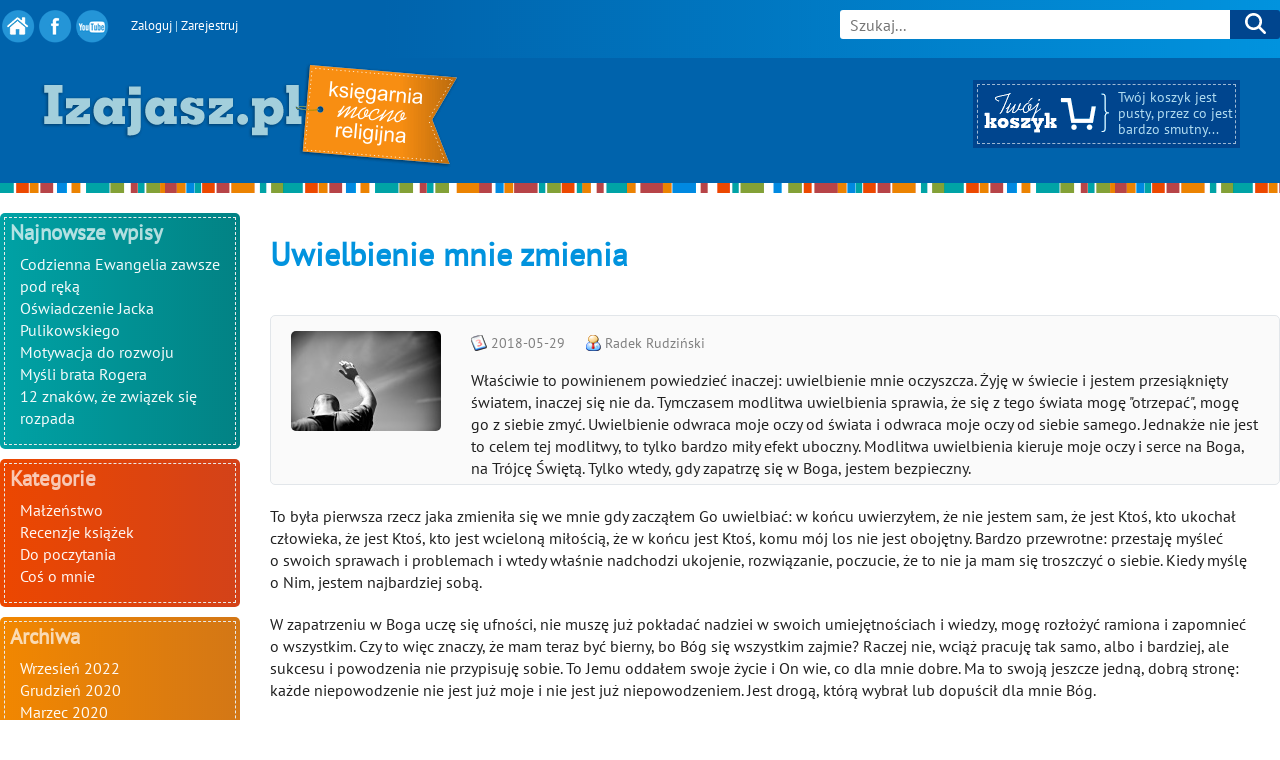

--- FILE ---
content_type: text/html; charset=utf-8
request_url: https://www.izajasz.pl/blog/post/uwielbienie-mnie-zmienia
body_size: 9747
content:
<!DOCTYPE html><html xmlns='http://www.w3.org/1999/xhtml'  xml:lang='pl' lang='pl'><head><meta charset='utf-8' /><meta name='description' content='Właściwie to powinienem powiedzieć inaczej: uwielbienie mnie oczyszcza. Żyję w świecie i jestem przesiąknięty światem, inaczej się nie da. Tymczasem modlitwa uwielbienia sprawia, że się z tego świata mogę &quot;otrzepać&quot;, mogę go z siebie zmyć. Uwielbienie odwraca moje oczy od świata i odwraca moje oczy od siebie samego. Jednakże nie jest to celem tej modlitwy, to tylko bardzo miły efekt uboczny. Modlitwa uwielbienia kieruje moje oczy i serce na Boga, na Tr&oacute;jcę Świętą. Tylko wtedy, gdy zapatrzę się w Boga, jestem bezpieczny. ' /><meta name='robots' content='ALL' /><meta name='viewport' content='width=device-width, initial-scale=1.0' /><meta name='google-site-verification' content='ztP5WGfP6-Y9R6nEuXAf7Bq_XVryZxikjT5bjPy3GKo' /><title>Uwielbienie mnie zmienia</title><style type='text/css'>*{margin:0;padding:0;overflow:auto}body{color:#212121;font:16px 'PT Sans',Arial,Verdana,Tahoma,sans-serif;background:white;text-align:left;margin-top:50px}input{font:16px 'PT Sans',Arial,Verdana,Tahoma,sans-serif}a, a:link, a:visited {color:#017cc7;text-decoration:none}a:hover {color:#0063ac;text-decoration:none}ul,ol{margin:0 0 10px 35px;overflow:visible;line-height:1.3em}ul{list-style-type:square}li{overflow:visible}h1,h2,h3{font-family:'PT Sans';padding:5px 0;line-height:1em}p{margin:0 0 5px}.msg_warn{border:1px solid red;background:#fff8c6;padding:0;margin:0;text-align:left}.msg_ok{border-bottom:1px solid green;background:#fff8c6;padding:0;margin:0;overflow:hidden;text-align:left}.msg_warn_num{background:url('/images/warning.png') top left no-repeat;padding:0 0 0 20px;font-size:12px;line-height:16px;margin:5px}.msg_ok_num{background:url('/images/info.png') top left no-repeat;padding:0 0 0 20px;font-size:12px;line-height:16px;margin:5px}.alert{font-weight:bold;color:red}.ok{font-weight:bold;color:#10941A}.boxalert,.boxok{margin:30px 0;padding:30px 20px 30px 70px;border-radius:8px;overflow:auto}.boxalert{border:1px solid red;background:url('/images/alert.gif') 10px 10px no-repeat #ffffee; min-height:45px}.boxok{border:1px solid green;background:url('/images/ok.gif') 15px 10px no-repeat #ffffee}input[type="submit"]{background:green;border:1px solid green;border-radius:5px;padding:10px 30px;color:white;font-weight:bold;cursor:pointer}input[type="text"],input[type="password"],input[type="email"],textarea,select{border:1px solid white;border-color:#bbbbbb #e0e0e0 #e0e0e0 #bbbbbb;padding:5px 30px 5px 5px;border-radius:5px}input:focus:invalid{border:1px solid red}input:invalid{box-shadow:none;background:url([data-uri]) right top no-repeat #ffffff}.ws,#boxinformacje,#boxmain{max-width:1400px;width:100%;margin:0 auto}#boxurlop{border:1px solid red;background:#fff8c6;padding:20px;margin:8px 0 0 0;text-align:center;font-weight:bold;font-size:20px}#boxsearch{min-height:32px;top:0;right:0;left:0;position:fixed;z-index:10;text-align:right;color:#B0DBF0;padding:10px 0;background:linear-gradient(to right,#0063ac 30%,#0193de)}#boxsearch a{color:white}#boxsearch #profil{margin:7px 0 0 0;float:left;font-size:13px}#boxsearch form{width:100%;max-width:450px;float:right;display:flex;justify-content:flex-end;align-items:flex-start}#boxsearch form input[type="text"]{max-width:380px;width:calc(100% - 80px);height:23px;border:none;padding:3px 10px;border-radius:3px 0 0 3px}#boxsearch button {background:#00458E;border:none;border-radius:0 3px 3px 0;height:29px;width:50px;cursor:pointer;padding:3px 0 0;margin:0;color:white;font-size:21px}#boxsearch button svg {width:21px; height:21px; fill:white}#boxsearch form input:invalid{background:white}.social{float:left;margin-right:20px}#boxheader{background:url('/images/line.png')bottom center repeat-x #0063ac;padding:10px 40px 20px;min-height:100px;color:#B0DBF0;margin-bottom:20px}#logo img{max-width:calc(100% - 270px);height:auto}#twoj-koszyk{float:right;font-size:14px;padding:4px;background:#00458E;margin-top:20px}#twoj-koszyk div{border:1px dashed #9EB9D4;padding:2px 0}#twoj-koszyk a{float:left;color:white}#twoj-koszyk p{float:right;max-width:calc(100% - 140px);width:125px;margin:0 0 0 0;overflow:hidden}#twoj-koszyk_pusty{padding:2px 0 0;line-height:1.2em}#boxmain{padding:0 0 10px;margin:0 auto 50px;overflow:auto;line-height:1.4em}#boxmain h1,#boxmain h2{margin:20px 0 40px;color:#0193de} #boxfooter{padding:34px 5px;text-align:center;background:#F6F7F8;border:1px solid #E9EAED;font-size:13px}#boxfooter img{max-width:100%;margin:0 0 20px}#boxinformacje{padding:20px 0;background:url('/images/line.png') 0 -5px repeat-x;line-height:1.4em;clear:both}.wlasciciel{background:url('/images/miniradek100.jpg')right center no-repeat; padding:30px 110px 30px 0;text-align:right}#boxinformacje div{width:230px;float:left;margin:0 15px 0 0}#boxinformacje div:first-of-type{width:calc(100% - 550px);float:right}#boxinformacje h1{font-size:19px}.social {display:flex;flex-wrap:nowrap}.social a{width:33px;height:33px;margin:0 2px}.home{background:url('/images/social.png') 0 0 no-repeat}.facebook{background:url('/images/social.png') -33px 0 no-repeat}.twitter{background:url('/images/social.png') -99px 0 no-repeat}.youtube{background:url('/images/social.png') -66px 0 no-repeat}#map{width:100%;max-width:800px;height:500px;border:none;margin:40px auto;display:block}.opinia,blockquote{background:#fafbfd;border-left:8px solid #E6ECF5;padding:20px 40px;margin:20px 30px;font-family:georgia;font-style:italic;font-size:16px}.podpis{text-align:right;font-weight:bold;font-style:italic}@font-face{font-display:swap;font-family:'PT Sans';src:local('PT Sans'),local('PTSans-Regular'), url(https://fonts.gstatic.com/s/ptsans/v8/9kaD4V2pNPMMeUVBHayd7vY6323mHUZFJMgTvxaG2iE.woff2) format('woff2');unicode-range:U+0100-024F, U+1E00-1EFF, U+20A0-20AB, U+20AD-20CF, U+2C60-2C7F, U+A720-A7FF}@font-face{font-display:swap;font-family:'PT Sans';src:local('PT Sans'),local('PTSans-Regular'), url(https://fonts.gstatic.com/s/ptsans/v8/ATKpv8nLYAKUYexo8iqqrg.woff2) format('woff2');unicode-range:U+0000-00FF, U+0131, U+0152-0153,U+02C6,U+02DA,U+02DC,U+2000-206F,U+2074,U+20AC,U+2212,U+2215}@media only screen and (max-width:900px){#boxinformacje{padding:20px;width:calc(100% - 40px)}#boxinformacje div:first-of-type{width:calc(100% - 40px);float:none;margin:0}.social{display:none}#boxsearch{padding-left:10px}}@media only screen and (max-width:800px){#boxsearch{padding:10px}#boxheader{margin-bottom:0;padding:10px 10px 20px}#boxmain{padding:0 10px 10px;float:none;width:calc(100% - 20px)}#twoj-koszyk{margin:0}}@media only screen and (max-width:610px){#profil,#boxfooter img{display:none}#boxsearch form{padding:0 5px}}@media only screen and (max-width:450px){#twoj-koszyk{float:none}#twoj-koszyk p{width:calc(100% - 150px)}#logo img{max-width:100%}.pusty{display:none}#boxmain h1,#boxmain h2{margin:0 0 20px} }#boxmain{width:calc(100% - 270px);float:right}#boxmenu{float:left;width:240px}#boxmenu ul{list-style-type:none;margin:0 0 10px 10px}#boxmenu li{color:white;line-height:1.4em;font-size:16px}#boxmenu ul a{display:block;color:rgba(255, 255, 255, 0.95)}#boxmenu a:hover{text-decoration:underline}#boxmenu h2{padding:0 0 5px 0;margin:0 0 5px;font-size:1.3em;color:rgba(255, 255, 255, 0.7)}#boxmenu h2 a{color:rgba(255, 255, 255, 0.7)}.menu{padding:5px 0 5px 5px;border:#EAEAEA 1px dashed;margin:4px}.menu a{color:white}.rodzina,.rozwoj-duchowy,.rozwoj-osobisty,.rozwoj-intelektualny,.ksiazki-dla-dzieci,.ksiazki-na-prezent,.multimedia,.inne,.dla-ciebie,.serie,.menu-current{border-radius:5px;width:100%;margin:0 0 10px}.rodzina{background:linear-gradient(to right,#00A2A5,#028284)}.rozwoj-duchowy{background:linear-gradient(to right,#EC4700,#D34219)}.rozwoj-osobisty{background:linear-gradient(to right,#F28700,#D37716)}.rozwoj-intelektualny{background:linear-gradient(to right,#BC464B,#A03E41)}.ksiazki-dla-dzieci{background:linear-gradient(to right,#7A9F38,#748732)}.ksiazki-na-prezent{background:linear-gradient(to right,#0093DD,#0378B7)}.multimedia{background:linear-gradient(to right,#BC6E46,#84492B)}.inne{background:linear-gradient(to right,#F2C200,#D39504)}.dla-ciebie{background:linear-gradient(to right,#626E35,#4E5A21)}.serie{background:linear-gradient(to right,#0063ac,#0193de)}.menu-current{background:linear-gradient(to right,#818181 60%,#ABABAB)}@media only screen and (max-width:800px){#boxmain{padding:0 10px 10px;float:none;width:calc(100% - 20px)}#boxmenu{float:none;width:100%}}.zajawka{border:1px solid #e2e6ea;border-radius:5px;background:#fafafa;padding:15px 20px 0;margin:20px 0}.zajawka img{float:left;margin:0 30px 10px 0;border-radius:5px}.zajawka div{margin:15px 0 0}#boxmain .zajawka h2{margin:0 0 10px}#boxmain .zajawka p{margin:0 0 5px}#boxmain p{margin:0 0 20px}.light{color:gray}.data,.autor{color:gray;padding:0 20px;font-size:14px}.data{background:url('/images/date.png')center left no-repeat}.autor{background:url('/images/autor.png')center left no-repeat}.wiecej{text-align:right}.youtube{max-width:800px;overflow:auto;margin:50px auto}.youtube div{position:relative;height:0;padding-bottom:56.25%}.youtube iframe{position:absolute;width:100%;height:100%;left:0;border:none}.center{text-align:center}.center img{border-radius:5px}@media only screen and (max-width:800px){.zajawka{width:calc(100% - 40px)}}@media only screen and (max-width:450px){.zajawka img{float:none;margin:0 auto 10px;display:block}}#mailbox{background:white;border-radius:10px;border:1px solid #ebebeb;max-width:600px;margin:20px auto;box-shadow:2px 10px 6px -6px #777}#mailbox h2,#mailbox h1{font-weight:normal;font-size:30px;margin:0 0 20px}#mailheader{height:160px;background:url('/api/mail.jpg') top center no-repeat #35b8e9;border-radius:10px 10px 0 0}#mailcontent{padding:20px 20px 40px}.zapis{text-align:center}.zapis input{border:1px solid gray;border-radius:5px;padding:10px 10px 10px 35px;width:180px;margin:10px 10px 10px 0;display:inline-block}.zapis input[type="text"]{background:url('/images/imie.png')center left no-repeat white}.zapis input[type="email"]{background:url('/images/email.png')center left no-repeat white}.zapis input[type="submit"]{padding:10px;background:#00458e;border:1px solid #023671}ol li{margin:0 0 15px}#boxzapisz{max-width:100%;padding:15px 10px;border-top:1px solid #0093DD;text-align:center}#boxzapisz input[type="email"],#boxzapisz input[type="text"]{background-color:#E8F7FF;margin:0}#boxzapisz p{max-width:400px;text-align:center;color:#59B1DD;display:inline-block;margin:0 50px 10px 0}#boxzapisz p b{color:yellow;font-size:18px}#boxzapisz form{display:inline-block}@media only screen and (max-width:610px){#boxzapisz{display:none}}</style><link rel='apple-touch-icon' sizes='180x180' href='/apple-touch-icon.png'><link rel='icon' type='image/png' sizes='32x32' href='/favicon-32x32.png'><link rel='icon' type='image/png' sizes='16x16' href='/favicon-16x16.png'><link rel='manifest' href='/manifest.json'><link rel='mask-icon' href='/safari-pinned-tab.svg' color='#5bbad5'><meta name='msapplication-config' content='/browserconfig.xml'><meta name='theme-color' content='#ffffff'>
<!-- Google Tag Manager -->
<script>(function(w,d,s,l,i){w[l]=w[l]||[];w[l].push({'gtm.start':
new Date().getTime(),event:'gtm.js'});var f=d.getElementsByTagName(s)[0],
j=d.createElement(s),dl=l!='dataLayer'?'&l='+l:'';j.async=true;j.src=
'https://www.googletagmanager.com/gtm.js?id='+i+dl;f.parentNode.insertBefore(j,f);
})(window,document,'script','dataLayer','GTM-PPGX6Q');</script>
<!-- End Google Tag Manager --><meta property='og:title' content='Uwielbienie mnie zmienia' />
<meta property='og:url' content='https://www.izajasz.pl/blog/post/uwielbienie-mnie-zmienia' />
<meta property='og:site_name' content='Izajasz.pl' />
<meta property='og:description' content='Właściwie to powinienem powiedzieć inaczej: uwielbienie mnie oczyszcza. Żyję w&nbsp;świecie i&nbsp;jestem przesiąknięty światem, inaczej się nie da. Tymczasem modlitwa uwielbienia sprawia, że się z&nbsp;tego świata mogę &quot;otrzepać&quot;, mogę go z&nbsp;siebie zmyć. Uwielbienie odwraca moje oczy od świata i&nbsp;odwraca moje oczy od siebie samego. Jednakże nie jest to celem tej modlitwy, to tylko bardzo miły efekt uboczny. Modlitwa uwielbienia kieruje moje oczy i&nbsp;serce na Boga, na Tr&oacute;jcę Świętą. Tylko wtedy, gdy zapatrzę się w&nbsp;Boga, jestem bezpieczny.' />
<meta property='og:image' content='https://www.izajasz.pl/upload/blog/5e18a382614b8_worship.jpg' />
<meta property='fb:admins' content='1210370286' /></head><body><noscript><iframe src="https://www.googletagmanager.com/ns.html?id=GTM-PPGX6Q"
height="0" width="0" style="display:none;visibility:hidden"></iframe></noscript><div id='boxsearch'><div class='ws'><form method='get' action='/search'><input type='text' name='query' value='' placeholder='Szukaj...' required /><button type='submit'><svg xmlns='http://www.w3.org/2000/svg' viewBox='0 0 512 512'><path d='M416 208c0 45.9-14.9 88.3-40 122.7L502.6 457.4c12.5 12.5 12.5 32.8 0 45.3s-32.8 12.5-45.3 0L330.7 376c-34.4 25.2-76.8 40-122.7 40C93.1 416 0 322.9 0 208S93.1 0 208 0S416 93.1 416 208zM208 352c79.5 0 144-64.5 144-144s-64.5-144-144-144S64 128.5 64 208s64.5 144 144 144z'/></svg> <i class='fa-solid fa-magnifying-glass'></i></button></form>
<p class='social'><a href='/' class='home'>&nbsp;</a><a href='https://www.facebook.com/KsiegarniaIzajasz/' target='_blank' class='facebook'>&nbsp;</a> <a href='https://www.youtube.com/user/KsiegarniaIzajasz' target='_blank' class='youtube'>&nbsp;</a></p><p id='profil'><a href='/logowanie' rel='nofollow'>Zaloguj</a> | <a href='/rejestracja' rel='nofollow'>Zarejestruj</a></p></div></div><div id='boxheader'><div class='ws'><a href='/' id='logo'><img src='/images/izajasz.png' alt='Księgarnia religijna Izajasz' width='422' height='109'/></a><div id='twoj-koszyk' class='pusty'><div><img src='/images/koszyk.png' alt='Twój koszyk'/><p id='twoj-koszyk_pusty'>Twój koszyk jest pusty, przez co jest bardzo smutny...</p></div></div></div></div><div class='ws'><div id='boxmain'><h1>Uwielbienie mnie zmienia</h1><div class='zajawka'><img src='/upload/blog/5e18a382614b8_worship.jpg' alt='Uwielbienie mnie zmienia' /><p><span class='data'>2018-05-29</span><span class='autor'>Radek Rudziński</span></p><div><p>Właściwie to powinienem powiedzieć inaczej: uwielbienie mnie oczyszcza. Żyję w&nbsp;świecie i&nbsp;jestem przesiąknięty światem, inaczej się nie da. Tymczasem modlitwa uwielbienia sprawia, że się z&nbsp;tego świata mogę &quot;otrzepać&quot;, mogę go z&nbsp;siebie zmyć. Uwielbienie odwraca moje oczy od świata i&nbsp;odwraca moje oczy od siebie samego. Jednakże nie jest to celem tej modlitwy, to tylko bardzo miły efekt uboczny. Modlitwa uwielbienia kieruje moje oczy i&nbsp;serce na Boga, na Tr&oacute;jcę Świętą. Tylko wtedy, gdy zapatrzę się w&nbsp;Boga, jestem bezpieczny.</p>
</div></div><p>To była pierwsza rzecz jaka zmieniła się we mnie gdy zacząłem Go uwielbiać: w&nbsp;końcu uwierzyłem, że nie jestem sam, że jest Ktoś, kto ukochał człowieka, że jest Ktoś, kto jest wcieloną miłością, że w&nbsp;końcu jest Ktoś, komu m&oacute;j los nie jest obojętny. Bardzo przewrotne: przestaję myśleć o&nbsp;swoich sprawach i&nbsp;problemach i&nbsp;wtedy właśnie nadchodzi ukojenie, rozwiązanie, poczucie, że to nie ja mam się troszczyć o&nbsp;siebie. Kiedy myślę o&nbsp;Nim, jestem najbardziej sobą.</p>

<p>W zapatrzeniu w&nbsp;Boga uczę się ufności, nie muszę już pokładać nadziei w&nbsp;swoich umiejętnościach i&nbsp;wiedzy, mogę rozłożyć ramiona i&nbsp;zapomnieć o&nbsp;wszystkim. Czy to więc znaczy, że mam teraz być bierny, bo B&oacute;g się wszystkim zajmie? Raczej nie, wciąż pracuję tak samo, albo i&nbsp;bardziej, ale sukcesu i&nbsp;powodzenia nie przypisuję sobie. To Jemu oddałem swoje życie i&nbsp;On wie, co dla mnie dobre. Ma to swoją jeszcze jedną, dobrą stronę: każde niepowodzenie nie jest już moje i&nbsp;nie jest już niepowodzeniem. Jest drogą, kt&oacute;rą wybrał lub dopuścił dla mnie B&oacute;g.</p>

<p>Uwielbienie &bdquo;wyr&oacute;wnuje&rdquo; moje życie duchowe, wygładza wzloty i&nbsp;upadki. Moja wiara w&nbsp;Bożą opiekę i&nbsp;miłość nie zależy już od tego jak mi się układa życie. Ależ to było żenujące, gdy dziękowałem Bogu gdy sprawy się układały i&nbsp;od razu poddawałem w&nbsp;wątpliwość Jego miłość do mnie, gdy coś szło nie po mojej myśli. Uwielbienie uczy, że B&oacute;g jest stały w&nbsp;swej miłości, że moje serce zawsze może Go uwielbiać. Choć daleko mi do postawy Hioba, to uczę się żyć słowami: &bdquo;Dał Pan i&nbsp;zabrał Pan. Niech będzie imię Pańskie błogosławione!&quot;. Hiob &ndash; mistrz uwielbienia.</p>

<p>Uwielbienie uczy wierności i&nbsp;stałości. Gdy <a href="https://www.izajasz.pl/ksiazka/moc-uwielbienia" target="_blank">modlitwa uwielbienia</a> pojawiła się w&nbsp;moim życiu, zaczęła żyć własnym życiem, ewoluować. Pojawiała się coraz częściej, sama, w&nbsp;pracy, w&nbsp;samochodzie, w&nbsp;czasie odpoczynku. Otwierałem się na działanie Ducha Świętego, a&nbsp;On rewanżował się ciągłą modlitwą w&nbsp;moim sercu. Czasem prowadziła dalej, do dziękczynienia, do wdzięczności, uczyła cieszyć się z&nbsp;tego co mam. I&nbsp;nie na zasadzie: ciesz się tym co masz i&nbsp;nie proś o&nbsp;więcej, tylko ciesz się tym co masz, bo wszystko, co moje, do ciebie należy. B&oacute;g troszczy się o&nbsp;wszystko, w&nbsp;Nim mam wszystko. Czasem uwielbienie prowadzi mnie do wdzięczności za konkretną osobę, powierzam w&oacute;wczas ją Bogu i&nbsp;cieszę się, że i&nbsp;ona ma udział w&nbsp;tym uwielbieniu, że trwamy już razem przed Bogiem.</p>

<p>Uwielbienie mnie porywa. Prawie zawsze, albo do środka, albo na zewnątrz. Gdy porywa do środka, zamykam oczy i&nbsp;adoruję Boga w&nbsp;sobie i&nbsp;w&nbsp;drugim człowieku. Uczę się patrzeć na innych, tak jak chciałbym patrzeć na Chrystusa. Uczę się, że drugi człowiek to zawsze Chrystus. To bardzo trudna i&nbsp;bolesna nauka, ale wiem, że bardzo ważna. Gdy porywa na zewnątrz chcę śpiewać, tańczyć, uwielbiać na głos, być z&nbsp;ludźmi, wsp&oacute;lnie wielbić i&nbsp;cieszyć się z&nbsp;obecności Ojca, Syna i&nbsp;Ducha Świętego. Dzisiaj prawie w&nbsp;każdej parafii odbywają się cykliczne spotkania uwielbieniowe, to cudowne. Ale musisz uważać. Jeśli przychodzisz na takie spotkanie, z&nbsp;myślą, że tutaj wzbijesz się na wyżyny uwielbienia, a&nbsp;w&nbsp;twojej codzienności uwielbienia brakuje, to upadek z&nbsp;tych wyżyn może być bolesny. Coś przeżyjesz, czegoś doświadczysz, uniesiesz się w&nbsp;g&oacute;rę, ale zaraz po wyjściu ze spotkania zaczniesz spadać na ziemię. Spotkania uwielbieniowe zaczną cię nudzić, pomyślisz, że zawsze jest tam to samo, że nic się nie dzieje. A&nbsp;tam za każdym razem jest B&oacute;g.</p>

<p>Modlitwa uwielbienia przeżywana w&nbsp;spos&oacute;b dojrzały, głęboki, z&nbsp;ukierunkowaniem na Tego, Kt&oacute;ry godzien&nbsp; jest uwielbienia, potrafi pięknie owocować. Uwielbienie staje się przedłużeniem adoracji, adoracja przedłużeniem uwielbienia. B&oacute;g zawsze obecny, w&nbsp;Eucharystii, w&nbsp;drugim człowieku, we mnie.</p>

<h2>Polecane książki</h2>

<div class='zajawka'><a href='/ksiazka/moc-uwielbienia' target='_blank'><img src='/ksiazki/sm_moc-uwielbienia.jpg' alt='Moc uwielbienia' /></a><p><b><a href='/ksiazka/moc-uwielbienia' target='_blank'>Moc uwielbienia</a></b></p><p class='light'>Merlin R. Carothers</p><p>Czy będziecie szli swoją drogą - jak to uczynili ci dwaj idący do Emaus - zasmuceni i&nbsp;zatroskani zewnętrznymi okolicznościami, przekonani, że B&oacute;g jest daleko? Czy pozwolicie, by wasze oczy były otwarte i&nbsp;będziecie wdzięczni? Przyjmijcie miłość, pok&oacute;j i&nbsp;radość, kt&oacute;rą proponuje wam Jezus. Uwierzcie, że Jezus jest z&nbsp;wami i&nbsp;że B&oacute;g działa we wszystkich okolicznościach waszego życia, by spełnić wasze pragnienia.</p>
</div>

<div class='zajawka'><a href='/ksiazka/zwyciestwo-na-gorze-uwielbienia' target='_blank'><img src='/ksiazki/sm_zwyciestwo-na-gorze-uwielbienia.jpg' alt='Zwycięstwo na górze uwielbienia' /></a><p><b><a href='/ksiazka/zwyciestwo-na-gorze-uwielbienia' target='_blank'>Zwycięstwo na górze uwielbienia</a></b></p><p class='light'>Merlin R. Carothers</p><p>Ta książka jest zupełnie inna niż wcześniejsze! Autor odchodzi od tradycyjnej formy swoich książek na temat uwielbienia, aby ukazać spos&oacute;b, w jaki autentyczne i spontaniczne uwielbienie często prowadzi w doliny, kt&oacute;re są bezpośrednią drogą na szczyt.</p>
</div>

<div class='zajawka'><a href='/ksiazka/owoce-uwielbienia' target='_blank'><img src='/ksiazki/sm_owoce-uwielbienia.jpg' alt='Owoce uwielbienia' /></a><p><b><a href='/ksiazka/owoce-uwielbienia' target='_blank'>Owoce uwielbienia</a></b></p><p class='light'>Merlin R. Carothers</p><p>Czy doświadczasz tego, że B&oacute;g naprawdę jest twoim dobrym Ojcem? Zastanawiasz się, jak być blisko Niego? Merlin Carothers, autor wyjątkowej książki &bdquo;Moc uwielbienia&rdquo;, kt&oacute;ra zmieniła życie milion&oacute;w ludzi na całym świecie, daje jedną odpowiedź: uwielbiaj Go nieustannie!<br />
Przeczytaj niezwykłe świadectwa os&oacute;b, kt&oacute;re osobiście doświadczyły Jego nieskończonej hojności i&nbsp;potęgi błogosławieństwa nawet w&nbsp;najtrudniejszych sytuacjach.</p>
</div>

<div class='zajawka'><a href='/ksiazka/aby-we-wszystkim-bog-byl-uwielbiony' target='_blank'><img src='/ksiazki/sm_aby-we-wszystkim-bog-byl-uwielbiony.jpg' alt='Aby we wszystkim Bóg był uwielbiony' /></a><p><b><a href='/ksiazka/aby-we-wszystkim-bog-byl-uwielbiony' target='_blank'>Aby we wszystkim Bóg był uwielbiony</a></b></p><p class='light'>Anna Świderkówna</p><p>Mimo iż nie mam szczeg&oacute;lnego rozeznania w&nbsp;innych regułach zakonnych, wydaje mi się, że trudno byłoby wymyślić taką regułę, kt&oacute;ra bardziej niż benedyktyńska odpowiadałaby życiu świeckiemu. Dominikanie byli zawsze nauczycielami. Nauczycielami i&nbsp;obrońcami wiary są także jezuici. Fanciszkanie mają swoje ub&oacute;stwo, kt&oacute;re głoszą, i&nbsp;kt&oacute;rym &bdquo;uwodzą&rdquo; ludzi&hellip;</p>
</div>
</div><div id='boxmenu'><div class='rodzina'><div class='menu'><h2><b>Najnowsze wpisy</b></h2><ul><li><a href='/blog/post/codzienna-ewangelia-zawsze-pod-reka'>Codzienna Ewangelia zawsze pod ręką</a></li><li><a href='/blog/post/oswiadczenie-jacka-pulikowskiego'>Oświadczenie Jacka Pulikowskiego</a></li><li><a href='/blog/post/motywacja-do-rozwoju'>Motywacja do rozwoju</a></li><li><a href='/blog/post/mysli-brata-rogera'>Myśli brata Rogera</a></li><li><a href='/blog/post/12-znakow-ze-zwiazek-sie-rozpada'>12 znaków, że związek się rozpada</a></li></ul></div></div>
<div class='rozwoj-duchowy'><div class='menu'><h2><b>Kategorie</b></h2><ul><li><a href='/blog/kategoria/malzenstwo'>Małżeństwo</a></li><li><a href='/blog/kategoria/recenzje-ksiazek'>Recenzje książek</a></li><li><a href='/blog/kategoria/do-poczytania'>Do poczytania</a></li><li><a href='/blog/kategoria/cos-o-mnie'>Coś o mnie</a></li></ul></div></div>
<div class='rozwoj-osobisty'><div class='menu'><h2><b>Archiwa</b></h2><ul><li><a href='/blog/archiwum/2022/09'>Wrzesień 2022</a></li><li><a href='/blog/archiwum/2020/12'>Grudzień 2020</a></li><li><a href='/blog/archiwum/2020/03'>Marzec 2020</a></li><li><a href='/blog/archiwum/2020/02'>Luty 2020</a></li><li><a href='/blog/archiwum/2019/05'>Maj 2019</a></li><li><a href='/blog/archiwum/2019/03'>Marzec 2019</a></li><li><a href='/blog/archiwum/2019/02'>Luty 2019</a></li><li><a href='/blog/archiwum/2019/01'>Styczeń 2019</a></li><li><a href='/blog/archiwum/2018/10'>Październik 2018</a></li><li><a href='/blog/archiwum/2018/05'>Maj 2018</a></li><li><a href='/blog/archiwum/2018/02'>Luty 2018</a></li><li><a href='/blog/archiwum/2013/05'>Maj 2013</a></li></ul></div></div></div></div><div id='boxinformacje'><div><h2>Księgarnia religijna Izajasz</h2><p>Internetowa księgarnia religijna Izajasz oferuje książki o duchowości, przewodniki religijne, książki poświęcone małżeństwu, rodzinie i wychowaniu dzieci. Mamy też dział z książkami o rozwoju osobistym. Wszystkie te książki łączy to, że są zgodne z duchem chrześcijańskim.</p><p>Rynek książki religijnej jest zalewany książkami o niezbyt wysokiej wartości merytorycznej, dlatego staram się, aby w ofercie księgarni religijnej Izajasz były tylko wartościowe książki. Posiadamy pełną ofertę książek <a href='https://www.izajasz.pl/autor/jacek-pulikowski'>Jacka Pulikowskiego</a>, oraz wiele tytułów takich autorów jak <a href='https://www.izajasz.pl/autor/augustyn-pelanowski'>o. Augustyn Pelanowski</a>, <a href='https://www.izajasz.pl/autor/piotr-pawlukiewicz'>ks. Piotr Pawlukiewicz</a>, <a href='https://www.izajasz.pl/autor/adam-szustak'>o. Adam Szustak</a>, <a href='https://www.izajasz.pl/autor/aleksander-wozny'>ks. Aleksander Woźny</a>, i wielu innych autorów chrześcijańskich.</p><p>Polecam też duży wybór różnych wydań Pisma Świętego: z paginatorami i bez, z komentarzami i z dużą, czytelną czcionką.</p><p>Czy możesz zaufać jakości księgarni Izajasz? Możesz! Jestem o tym przekonany. Ale chcę, abyś i Ty był o tym przekonany. Przeczytaj <a href='/opinie' rel='nofollow'>opinie naszych czytelników »</a></p><p class='wlasciciel'><b>Radosław Rudziński<br />właściciel</b></p></div>
<div><h3>Warunki zakupów</h3><p><a href='/wplata' rel='nofollow'>Dane do wpłaty</a></p><p><a href='/koszty-wysylki' rel='nofollow'>Koszt wysyłki</a></p><p><a href='/odbior-osobisty' rel='nofollow'>Odbiór osobisty</a></p><p><a href='/gwarancja-zadowolenia' rel='nofollow'>Gwarancja zadowolenia</a></p><p><a href='/regulamin' rel='nofollow'>Regulamin</a></p><p><a href='/polityka-prywatnosci' rel='nofollow'>Polityka prywatności</a></p><p><a href='/logowanie' rel='nofollow'>Logowanie</a></p></div>
<div><h3>Informacje</h3><p><a href='/autorzy-ksiazek' rel='nofollow'>Katalog autorów</a></p><p><a href='/kontakt' rel='nofollow'>Kontakt</a></p>
<p><a href='/blog/' target='_blank' title='Blog księgarni religijnej Izajasz'>Blog</a></p><p><a href='/strefa' rel='nofollow'>Newsletter Strefa Izajasza</a></p><p><a href='http://pp.izajasz.pl/' target='_blank' title='Program partnerski księgarni religijnej Izajasz'>Program partnerski</a></p>
<p class='social'><a href='https://www.facebook.com/KsiegarniaIzajasz/' target='_blank' class='facebook'>&nbsp;</a> <a href='https://www.youtube.com/user/KsiegarniaIzajasz' target='_blank' class='youtube'>&nbsp;</a></p></div></div><div id='boxfooter'><img src='/images/dotpay-channel.png' alt='U nas zapłacisz z Dotpay' loading='lazy'><p>© 2009 - 2026 | <b>Księgarnia religijna Izajasz</b> | ul. Rydza Śmigłego 62/82, 65-610 Zielona&nbsp;Góra | tel.&nbsp;735&nbsp;460&nbsp;819</p><script src='/js/lightbox-plus-jquery.min.js' async></script></div></body></html>

--- FILE ---
content_type: text/javascript
request_url: https://www.izajasz.pl/js/lightbox-plus-jquery.min.js
body_size: 31887
content:
/*!
 * jQuery JavaScript Library v3.2.1
 * https://jquery.com/
 *
 * Includes Sizzle.js
 * https://sizzlejs.com/
 *
 * Copyright JS Foundation and other contributors
 * Released under the MIT license
 * https://jquery.org/license
 *
 * Date: 2017-03-20T18:59Z
 */
!function(a,b){"use strict";"object"==typeof module&&"object"==typeof module.exports?module.exports=a.document?b(a,!0):function(a){if(!a.document)throw new Error("jQuery requires a window with a document");return b(a)}:b(a)}("undefined"!=typeof window?window:this,function(a,b){"use strict";function c(a,b){b=b||ca;var c=b.createElement("script");c.text=a,b.head.appendChild(c).parentNode.removeChild(c)}function d(a){var b=!!a&&"length"in a&&a.length,c=pa.type(a);return"function"!==c&&!pa.isWindow(a)&&("array"===c||0===b||"number"==typeof b&&b>0&&b-1 in a)}function e(a,b){return a.nodeName&&a.nodeName.toLowerCase()===b.toLowerCase()}function f(a,b,c){return pa.isFunction(b)?pa.grep(a,function(a,d){return!!b.call(a,d,a)!==c}):b.nodeType?pa.grep(a,function(a){return a===b!==c}):"string"!=typeof b?pa.grep(a,function(a){return ha.call(b,a)>-1!==c}):za.test(b)?pa.filter(b,a,c):(b=pa.filter(b,a),pa.grep(a,function(a){return ha.call(b,a)>-1!==c&&1===a.nodeType}))}function g(a,b){for(;(a=a[b])&&1!==a.nodeType;);return a}function h(a){var b={};return pa.each(a.match(Ea)||[],function(a,c){b[c]=!0}),b}function i(a){return a}function j(a){throw a}function k(a,b,c,d){var e;try{a&&pa.isFunction(e=a.promise)?e.call(a).done(b).fail(c):a&&pa.isFunction(e=a.then)?e.call(a,b,c):b.apply(void 0,[a].slice(d))}catch(a){c.apply(void 0,[a])}}function l(){ca.removeEventListener("DOMContentLoaded",l),a.removeEventListener("load",l),pa.ready()}function m(){this.expando=pa.expando+m.uid++}function n(a){return"true"===a||"false"!==a&&("null"===a?null:a===+a+""?+a:La.test(a)?JSON.parse(a):a)}function o(a,b,c){var d;if(void 0===c&&1===a.nodeType)if(d="data-"+b.replace(Ma,"-$&").toLowerCase(),"string"==typeof(c=a.getAttribute(d))){try{c=n(c)}catch(a){}Ka.set(a,b,c)}else c=void 0;return c}function p(a,b,c,d){var e,f=1,g=20,h=d?function(){return d.cur()}:function(){return pa.css(a,b,"")},i=h(),j=c&&c[3]||(pa.cssNumber[b]?"":"px"),k=(pa.cssNumber[b]||"px"!==j&&+i)&&Oa.exec(pa.css(a,b));if(k&&k[3]!==j){j=j||k[3],c=c||[],k=+i||1;do{f=f||".5",k/=f,pa.style(a,b,k+j)}while(f!==(f=h()/i)&&1!==f&&--g)}return c&&(k=+k||+i||0,e=c[1]?k+(c[1]+1)*c[2]:+c[2],d&&(d.unit=j,d.start=k,d.end=e)),e}function q(a){var b,c=a.ownerDocument,d=a.nodeName,e=Sa[d];return e||(b=c.body.appendChild(c.createElement(d)),e=pa.css(b,"display"),b.parentNode.removeChild(b),"none"===e&&(e="block"),Sa[d]=e,e)}function r(a,b){for(var c,d,e=[],f=0,g=a.length;f<g;f++)d=a[f],d.style&&(c=d.style.display,b?("none"===c&&(e[f]=Ja.get(d,"display")||null,e[f]||(d.style.display="")),""===d.style.display&&Qa(d)&&(e[f]=q(d))):"none"!==c&&(e[f]="none",Ja.set(d,"display",c)));for(f=0;f<g;f++)null!=e[f]&&(a[f].style.display=e[f]);return a}function s(a,b){var c;return c=void 0!==a.getElementsByTagName?a.getElementsByTagName(b||"*"):void 0!==a.querySelectorAll?a.querySelectorAll(b||"*"):[],void 0===b||b&&e(a,b)?pa.merge([a],c):c}function t(a,b){for(var c=0,d=a.length;c<d;c++)Ja.set(a[c],"globalEval",!b||Ja.get(b[c],"globalEval"))}function u(a,b,c,d,e){for(var f,g,h,i,j,k,l=b.createDocumentFragment(),m=[],n=0,o=a.length;n<o;n++)if((f=a[n])||0===f)if("object"===pa.type(f))pa.merge(m,f.nodeType?[f]:f);else if(Xa.test(f)){for(g=g||l.appendChild(b.createElement("div")),h=(Ua.exec(f)||["",""])[1].toLowerCase(),i=Wa[h]||Wa._default,g.innerHTML=i[1]+pa.htmlPrefilter(f)+i[2],k=i[0];k--;)g=g.lastChild;pa.merge(m,g.childNodes),g=l.firstChild,g.textContent=""}else m.push(b.createTextNode(f));for(l.textContent="",n=0;f=m[n++];)if(d&&pa.inArray(f,d)>-1)e&&e.push(f);else if(j=pa.contains(f.ownerDocument,f),g=s(l.appendChild(f),"script"),j&&t(g),c)for(k=0;f=g[k++];)Va.test(f.type||"")&&c.push(f);return l}function v(){return!0}function w(){return!1}function x(){try{return ca.activeElement}catch(a){}}function y(a,b,c,d,e,f){var g,h;if("object"==typeof b){"string"!=typeof c&&(d=d||c,c=void 0);for(h in b)y(a,h,c,d,b[h],f);return a}if(null==d&&null==e?(e=c,d=c=void 0):null==e&&("string"==typeof c?(e=d,d=void 0):(e=d,d=c,c=void 0)),!1===e)e=w;else if(!e)return a;return 1===f&&(g=e,e=function(a){return pa().off(a),g.apply(this,arguments)},e.guid=g.guid||(g.guid=pa.guid++)),a.each(function(){pa.event.add(this,b,e,d,c)})}function z(a,b){return e(a,"table")&&e(11!==b.nodeType?b:b.firstChild,"tr")?pa(">tbody",a)[0]||a:a}function A(a){return a.type=(null!==a.getAttribute("type"))+"/"+a.type,a}function B(a){var b=db.exec(a.type);return b?a.type=b[1]:a.removeAttribute("type"),a}function C(a,b){var c,d,e,f,g,h,i,j;if(1===b.nodeType){if(Ja.hasData(a)&&(f=Ja.access(a),g=Ja.set(b,f),j=f.events)){delete g.handle,g.events={};for(e in j)for(c=0,d=j[e].length;c<d;c++)pa.event.add(b,e,j[e][c])}Ka.hasData(a)&&(h=Ka.access(a),i=pa.extend({},h),Ka.set(b,i))}}function D(a,b){var c=b.nodeName.toLowerCase();"input"===c&&Ta.test(a.type)?b.checked=a.checked:"input"!==c&&"textarea"!==c||(b.defaultValue=a.defaultValue)}function E(a,b,d,e){b=fa.apply([],b);var f,g,h,i,j,k,l=0,m=a.length,n=m-1,o=b[0],p=pa.isFunction(o);if(p||m>1&&"string"==typeof o&&!na.checkClone&&cb.test(o))return a.each(function(c){var f=a.eq(c);p&&(b[0]=o.call(this,c,f.html())),E(f,b,d,e)});if(m&&(f=u(b,a[0].ownerDocument,!1,a,e),g=f.firstChild,1===f.childNodes.length&&(f=g),g||e)){for(h=pa.map(s(f,"script"),A),i=h.length;l<m;l++)j=f,l!==n&&(j=pa.clone(j,!0,!0),i&&pa.merge(h,s(j,"script"))),d.call(a[l],j,l);if(i)for(k=h[h.length-1].ownerDocument,pa.map(h,B),l=0;l<i;l++)j=h[l],Va.test(j.type||"")&&!Ja.access(j,"globalEval")&&pa.contains(k,j)&&(j.src?pa._evalUrl&&pa._evalUrl(j.src):c(j.textContent.replace(eb,""),k))}return a}function F(a,b,c){for(var d,e=b?pa.filter(b,a):a,f=0;null!=(d=e[f]);f++)c||1!==d.nodeType||pa.cleanData(s(d)),d.parentNode&&(c&&pa.contains(d.ownerDocument,d)&&t(s(d,"script")),d.parentNode.removeChild(d));return a}function G(a,b,c){var d,e,f,g,h=a.style;return c=c||hb(a),c&&(g=c.getPropertyValue(b)||c[b],""!==g||pa.contains(a.ownerDocument,a)||(g=pa.style(a,b)),!na.pixelMarginRight()&&gb.test(g)&&fb.test(b)&&(d=h.width,e=h.minWidth,f=h.maxWidth,h.minWidth=h.maxWidth=h.width=g,g=c.width,h.width=d,h.minWidth=e,h.maxWidth=f)),void 0!==g?g+"":g}function H(a,b){return{get:function(){return a()?void delete this.get:(this.get=b).apply(this,arguments)}}}function I(a){if(a in nb)return a;for(var b=a[0].toUpperCase()+a.slice(1),c=mb.length;c--;)if((a=mb[c]+b)in nb)return a}function J(a){var b=pa.cssProps[a];return b||(b=pa.cssProps[a]=I(a)||a),b}function K(a,b,c){var d=Oa.exec(b);return d?Math.max(0,d[2]-(c||0))+(d[3]||"px"):b}function L(a,b,c,d,e){var f,g=0;for(f=c===(d?"border":"content")?4:"width"===b?1:0;f<4;f+=2)"margin"===c&&(g+=pa.css(a,c+Pa[f],!0,e)),d?("content"===c&&(g-=pa.css(a,"padding"+Pa[f],!0,e)),"margin"!==c&&(g-=pa.css(a,"border"+Pa[f]+"Width",!0,e))):(g+=pa.css(a,"padding"+Pa[f],!0,e),"padding"!==c&&(g+=pa.css(a,"border"+Pa[f]+"Width",!0,e)));return g}function M(a,b,c){var d,e=hb(a),f=G(a,b,e),g="border-box"===pa.css(a,"boxSizing",!1,e);return gb.test(f)?f:(d=g&&(na.boxSizingReliable()||f===a.style[b]),"auto"===f&&(f=a["offset"+b[0].toUpperCase()+b.slice(1)]),(f=parseFloat(f)||0)+L(a,b,c||(g?"border":"content"),d,e)+"px")}function N(a,b,c,d,e){return new N.prototype.init(a,b,c,d,e)}function O(){pb&&(!1===ca.hidden&&a.requestAnimationFrame?a.requestAnimationFrame(O):a.setTimeout(O,pa.fx.interval),pa.fx.tick())}function P(){return a.setTimeout(function(){ob=void 0}),ob=pa.now()}function Q(a,b){var c,d=0,e={height:a};for(b=b?1:0;d<4;d+=2-b)c=Pa[d],e["margin"+c]=e["padding"+c]=a;return b&&(e.opacity=e.width=a),e}function R(a,b,c){for(var d,e=(U.tweeners[b]||[]).concat(U.tweeners["*"]),f=0,g=e.length;f<g;f++)if(d=e[f].call(c,b,a))return d}function S(a,b,c){var d,e,f,g,h,i,j,k,l="width"in b||"height"in b,m=this,n={},o=a.style,p=a.nodeType&&Qa(a),q=Ja.get(a,"fxshow");c.queue||(g=pa._queueHooks(a,"fx"),null==g.unqueued&&(g.unqueued=0,h=g.empty.fire,g.empty.fire=function(){g.unqueued||h()}),g.unqueued++,m.always(function(){m.always(function(){g.unqueued--,pa.queue(a,"fx").length||g.empty.fire()})}));for(d in b)if(e=b[d],qb.test(e)){if(delete b[d],f=f||"toggle"===e,e===(p?"hide":"show")){if("show"!==e||!q||void 0===q[d])continue;p=!0}n[d]=q&&q[d]||pa.style(a,d)}if((i=!pa.isEmptyObject(b))||!pa.isEmptyObject(n)){l&&1===a.nodeType&&(c.overflow=[o.overflow,o.overflowX,o.overflowY],j=q&&q.display,null==j&&(j=Ja.get(a,"display")),k=pa.css(a,"display"),"none"===k&&(j?k=j:(r([a],!0),j=a.style.display||j,k=pa.css(a,"display"),r([a]))),("inline"===k||"inline-block"===k&&null!=j)&&"none"===pa.css(a,"float")&&(i||(m.done(function(){o.display=j}),null==j&&(k=o.display,j="none"===k?"":k)),o.display="inline-block")),c.overflow&&(o.overflow="hidden",m.always(function(){o.overflow=c.overflow[0],o.overflowX=c.overflow[1],o.overflowY=c.overflow[2]})),i=!1;for(d in n)i||(q?"hidden"in q&&(p=q.hidden):q=Ja.access(a,"fxshow",{display:j}),f&&(q.hidden=!p),p&&r([a],!0),m.done(function(){p||r([a]),Ja.remove(a,"fxshow");for(d in n)pa.style(a,d,n[d])})),i=R(p?q[d]:0,d,m),d in q||(q[d]=i.start,p&&(i.end=i.start,i.start=0))}}function T(a,b){var c,d,e,f,g;for(c in a)if(d=pa.camelCase(c),e=b[d],f=a[c],Array.isArray(f)&&(e=f[1],f=a[c]=f[0]),c!==d&&(a[d]=f,delete a[c]),(g=pa.cssHooks[d])&&"expand"in g){f=g.expand(f),delete a[d];for(c in f)c in a||(a[c]=f[c],b[c]=e)}else b[d]=e}function U(a,b,c){var d,e,f=0,g=U.prefilters.length,h=pa.Deferred().always(function(){delete i.elem}),i=function(){if(e)return!1;for(var b=ob||P(),c=Math.max(0,j.startTime+j.duration-b),d=c/j.duration||0,f=1-d,g=0,i=j.tweens.length;g<i;g++)j.tweens[g].run(f);return h.notifyWith(a,[j,f,c]),f<1&&i?c:(i||h.notifyWith(a,[j,1,0]),h.resolveWith(a,[j]),!1)},j=h.promise({elem:a,props:pa.extend({},b),opts:pa.extend(!0,{specialEasing:{},easing:pa.easing._default},c),originalProperties:b,originalOptions:c,startTime:ob||P(),duration:c.duration,tweens:[],createTween:function(b,c){var d=pa.Tween(a,j.opts,b,c,j.opts.specialEasing[b]||j.opts.easing);return j.tweens.push(d),d},stop:function(b){var c=0,d=b?j.tweens.length:0;if(e)return this;for(e=!0;c<d;c++)j.tweens[c].run(1);return b?(h.notifyWith(a,[j,1,0]),h.resolveWith(a,[j,b])):h.rejectWith(a,[j,b]),this}}),k=j.props;for(T(k,j.opts.specialEasing);f<g;f++)if(d=U.prefilters[f].call(j,a,k,j.opts))return pa.isFunction(d.stop)&&(pa._queueHooks(j.elem,j.opts.queue).stop=pa.proxy(d.stop,d)),d;return pa.map(k,R,j),pa.isFunction(j.opts.start)&&j.opts.start.call(a,j),j.progress(j.opts.progress).done(j.opts.done,j.opts.complete).fail(j.opts.fail).always(j.opts.always),pa.fx.timer(pa.extend(i,{elem:a,anim:j,queue:j.opts.queue})),j}function V(a){return(a.match(Ea)||[]).join(" ")}function W(a){return a.getAttribute&&a.getAttribute("class")||""}function X(a,b,c,d){var e;if(Array.isArray(b))pa.each(b,function(b,e){c||Bb.test(a)?d(a,e):X(a+"["+("object"==typeof e&&null!=e?b:"")+"]",e,c,d)});else if(c||"object"!==pa.type(b))d(a,b);else for(e in b)X(a+"["+e+"]",b[e],c,d)}function Y(a){return function(b,c){"string"!=typeof b&&(c=b,b="*");var d,e=0,f=b.toLowerCase().match(Ea)||[];if(pa.isFunction(c))for(;d=f[e++];)"+"===d[0]?(d=d.slice(1)||"*",(a[d]=a[d]||[]).unshift(c)):(a[d]=a[d]||[]).push(c)}}function Z(a,b,c,d){function e(h){var i;return f[h]=!0,pa.each(a[h]||[],function(a,h){var j=h(b,c,d);return"string"!=typeof j||g||f[j]?g?!(i=j):void 0:(b.dataTypes.unshift(j),e(j),!1)}),i}var f={},g=a===Nb;return e(b.dataTypes[0])||!f["*"]&&e("*")}function $(a,b){var c,d,e=pa.ajaxSettings.flatOptions||{};for(c in b)void 0!==b[c]&&((e[c]?a:d||(d={}))[c]=b[c]);return d&&pa.extend(!0,a,d),a}function _(a,b,c){for(var d,e,f,g,h=a.contents,i=a.dataTypes;"*"===i[0];)i.shift(),void 0===d&&(d=a.mimeType||b.getResponseHeader("Content-Type"));if(d)for(e in h)if(h[e]&&h[e].test(d)){i.unshift(e);break}if(i[0]in c)f=i[0];else{for(e in c){if(!i[0]||a.converters[e+" "+i[0]]){f=e;break}g||(g=e)}f=f||g}if(f)return f!==i[0]&&i.unshift(f),c[f]}function aa(a,b,c,d){var e,f,g,h,i,j={},k=a.dataTypes.slice();if(k[1])for(g in a.converters)j[g.toLowerCase()]=a.converters[g];for(f=k.shift();f;)if(a.responseFields[f]&&(c[a.responseFields[f]]=b),!i&&d&&a.dataFilter&&(b=a.dataFilter(b,a.dataType)),i=f,f=k.shift())if("*"===f)f=i;else if("*"!==i&&i!==f){if(!(g=j[i+" "+f]||j["* "+f]))for(e in j)if(h=e.split(" "),h[1]===f&&(g=j[i+" "+h[0]]||j["* "+h[0]])){!0===g?g=j[e]:!0!==j[e]&&(f=h[0],k.unshift(h[1]));break}if(!0!==g)if(g&&a.throws)b=g(b);else try{b=g(b)}catch(a){return{state:"parsererror",error:g?a:"No conversion from "+i+" to "+f}}}return{state:"success",data:b}}var ba=[],ca=a.document,da=Object.getPrototypeOf,ea=ba.slice,fa=ba.concat,ga=ba.push,ha=ba.indexOf,ia={},ja=ia.toString,ka=ia.hasOwnProperty,la=ka.toString,ma=la.call(Object),na={},oa="3.2.1",pa=function(a,b){return new pa.fn.init(a,b)},qa=/^[\s\uFEFF\xA0]+|[\s\uFEFF\xA0]+$/g,ra=/^-ms-/,sa=/-([a-z])/g,ta=function(a,b){return b.toUpperCase()};pa.fn=pa.prototype={jquery:oa,constructor:pa,length:0,toArray:function(){return ea.call(this)},get:function(a){return null==a?ea.call(this):a<0?this[a+this.length]:this[a]},pushStack:function(a){var b=pa.merge(this.constructor(),a);return b.prevObject=this,b},each:function(a){return pa.each(this,a)},map:function(a){return this.pushStack(pa.map(this,function(b,c){return a.call(b,c,b)}))},slice:function(){return this.pushStack(ea.apply(this,arguments))},first:function(){return this.eq(0)},last:function(){return this.eq(-1)},eq:function(a){var b=this.length,c=+a+(a<0?b:0);return this.pushStack(c>=0&&c<b?[this[c]]:[])},end:function(){return this.prevObject||this.constructor()},push:ga,sort:ba.sort,splice:ba.splice},pa.extend=pa.fn.extend=function(){var a,b,c,d,e,f,g=arguments[0]||{},h=1,i=arguments.length,j=!1;for("boolean"==typeof g&&(j=g,g=arguments[h]||{},h++),"object"==typeof g||pa.isFunction(g)||(g={}),h===i&&(g=this,h--);h<i;h++)if(null!=(a=arguments[h]))for(b in a)c=g[b],d=a[b],g!==d&&(j&&d&&(pa.isPlainObject(d)||(e=Array.isArray(d)))?(e?(e=!1,f=c&&Array.isArray(c)?c:[]):f=c&&pa.isPlainObject(c)?c:{},g[b]=pa.extend(j,f,d)):void 0!==d&&(g[b]=d));return g},pa.extend({expando:"jQuery"+(oa+Math.random()).replace(/\D/g,""),isReady:!0,error:function(a){throw new Error(a)},noop:function(){},isFunction:function(a){return"function"===pa.type(a)},isWindow:function(a){return null!=a&&a===a.window},isNumeric:function(a){var b=pa.type(a);return("number"===b||"string"===b)&&!isNaN(a-parseFloat(a))},isPlainObject:function(a){var b,c;return!(!a||"[object Object]"!==ja.call(a))&&(!(b=da(a))||"function"==typeof(c=ka.call(b,"constructor")&&b.constructor)&&la.call(c)===ma)},isEmptyObject:function(a){var b;for(b in a)return!1;return!0},type:function(a){return null==a?a+"":"object"==typeof a||"function"==typeof a?ia[ja.call(a)]||"object":typeof a},globalEval:function(a){c(a)},camelCase:function(a){return a.replace(ra,"ms-").replace(sa,ta)},each:function(a,b){var c,e=0;if(d(a))for(c=a.length;e<c&&!1!==b.call(a[e],e,a[e]);e++);else for(e in a)if(!1===b.call(a[e],e,a[e]))break;return a},trim:function(a){return null==a?"":(a+"").replace(qa,"")},makeArray:function(a,b){var c=b||[];return null!=a&&(d(Object(a))?pa.merge(c,"string"==typeof a?[a]:a):ga.call(c,a)),c},inArray:function(a,b,c){return null==b?-1:ha.call(b,a,c)},merge:function(a,b){for(var c=+b.length,d=0,e=a.length;d<c;d++)a[e++]=b[d];return a.length=e,a},grep:function(a,b,c){for(var d=[],e=0,f=a.length,g=!c;e<f;e++)!b(a[e],e)!==g&&d.push(a[e]);return d},map:function(a,b,c){var e,f,g=0,h=[];if(d(a))for(e=a.length;g<e;g++)null!=(f=b(a[g],g,c))&&h.push(f);else for(g in a)null!=(f=b(a[g],g,c))&&h.push(f);return fa.apply([],h)},guid:1,proxy:function(a,b){var c,d,e;if("string"==typeof b&&(c=a[b],b=a,a=c),pa.isFunction(a))return d=ea.call(arguments,2),e=function(){return a.apply(b||this,d.concat(ea.call(arguments)))},e.guid=a.guid=a.guid||pa.guid++,e},now:Date.now,support:na}),"function"==typeof Symbol&&(pa.fn[Symbol.iterator]=ba[Symbol.iterator]),pa.each("Boolean Number String Function Array Date RegExp Object Error Symbol".split(" "),function(a,b){ia["[object "+b+"]"]=b.toLowerCase()});var ua=/*!
 * Sizzle CSS Selector Engine v2.3.3
 * https://sizzlejs.com/
 *
 * Copyright jQuery Foundation and other contributors
 * Released under the MIT license
 * http://jquery.org/license
 *
 * Date: 2016-08-08
 */
function(a){function b(a,b,c,d){var e,f,g,h,i,j,k,m=b&&b.ownerDocument,o=b?b.nodeType:9;if(c=c||[],"string"!=typeof a||!a||1!==o&&9!==o&&11!==o)return c;if(!d&&((b?b.ownerDocument||b:P)!==H&&G(b),b=b||H,J)){if(11!==o&&(i=ra.exec(a)))if(e=i[1]){if(9===o){if(!(g=b.getElementById(e)))return c;if(g.id===e)return c.push(g),c}else if(m&&(g=m.getElementById(e))&&N(b,g)&&g.id===e)return c.push(g),c}else{if(i[2])return $.apply(c,b.getElementsByTagName(a)),c;if((e=i[3])&&w.getElementsByClassName&&b.getElementsByClassName)return $.apply(c,b.getElementsByClassName(e)),c}if(w.qsa&&!U[a+" "]&&(!K||!K.test(a))){if(1!==o)m=b,k=a;else if("object"!==b.nodeName.toLowerCase()){for((h=b.getAttribute("id"))?h=h.replace(va,wa):b.setAttribute("id",h=O),j=A(a),f=j.length;f--;)j[f]="#"+h+" "+n(j[f]);k=j.join(","),m=sa.test(a)&&l(b.parentNode)||b}if(k)try{return $.apply(c,m.querySelectorAll(k)),c}catch(a){}finally{h===O&&b.removeAttribute("id")}}}return C(a.replace(ha,"$1"),b,c,d)}function c(){function a(c,d){return b.push(c+" ")>x.cacheLength&&delete a[b.shift()],a[c+" "]=d}var b=[];return a}function d(a){return a[O]=!0,a}function e(a){var b=H.createElement("fieldset");try{return!!a(b)}catch(a){return!1}finally{b.parentNode&&b.parentNode.removeChild(b),b=null}}function f(a,b){for(var c=a.split("|"),d=c.length;d--;)x.attrHandle[c[d]]=b}function g(a,b){var c=b&&a,d=c&&1===a.nodeType&&1===b.nodeType&&a.sourceIndex-b.sourceIndex;if(d)return d;if(c)for(;c=c.nextSibling;)if(c===b)return-1;return a?1:-1}function h(a){return function(b){return"input"===b.nodeName.toLowerCase()&&b.type===a}}function i(a){return function(b){var c=b.nodeName.toLowerCase();return("input"===c||"button"===c)&&b.type===a}}function j(a){return function(b){return"form"in b?b.parentNode&&!1===b.disabled?"label"in b?"label"in b.parentNode?b.parentNode.disabled===a:b.disabled===a:b.isDisabled===a||b.isDisabled!==!a&&ya(b)===a:b.disabled===a:"label"in b&&b.disabled===a}}function k(a){return d(function(b){return b=+b,d(function(c,d){for(var e,f=a([],c.length,b),g=f.length;g--;)c[e=f[g]]&&(c[e]=!(d[e]=c[e]))})})}function l(a){return a&&void 0!==a.getElementsByTagName&&a}function m(){}function n(a){for(var b=0,c=a.length,d="";b<c;b++)d+=a[b].value;return d}function o(a,b,c){var d=b.dir,e=b.next,f=e||d,g=c&&"parentNode"===f,h=R++;return b.first?function(b,c,e){for(;b=b[d];)if(1===b.nodeType||g)return a(b,c,e);return!1}:function(b,c,i){var j,k,l,m=[Q,h];if(i){for(;b=b[d];)if((1===b.nodeType||g)&&a(b,c,i))return!0}else for(;b=b[d];)if(1===b.nodeType||g)if(l=b[O]||(b[O]={}),k=l[b.uniqueID]||(l[b.uniqueID]={}),e&&e===b.nodeName.toLowerCase())b=b[d]||b;else{if((j=k[f])&&j[0]===Q&&j[1]===h)return m[2]=j[2];if(k[f]=m,m[2]=a(b,c,i))return!0}return!1}}function p(a){return a.length>1?function(b,c,d){for(var e=a.length;e--;)if(!a[e](b,c,d))return!1;return!0}:a[0]}function q(a,c,d){for(var e=0,f=c.length;e<f;e++)b(a,c[e],d);return d}function r(a,b,c,d,e){for(var f,g=[],h=0,i=a.length,j=null!=b;h<i;h++)(f=a[h])&&(c&&!c(f,d,e)||(g.push(f),j&&b.push(h)));return g}function s(a,b,c,e,f,g){return e&&!e[O]&&(e=s(e)),f&&!f[O]&&(f=s(f,g)),d(function(d,g,h,i){var j,k,l,m=[],n=[],o=g.length,p=d||q(b||"*",h.nodeType?[h]:h,[]),s=!a||!d&&b?p:r(p,m,a,h,i),t=c?f||(d?a:o||e)?[]:g:s;if(c&&c(s,t,h,i),e)for(j=r(t,n),e(j,[],h,i),k=j.length;k--;)(l=j[k])&&(t[n[k]]=!(s[n[k]]=l));if(d){if(f||a){if(f){for(j=[],k=t.length;k--;)(l=t[k])&&j.push(s[k]=l);f(null,t=[],j,i)}for(k=t.length;k--;)(l=t[k])&&(j=f?aa(d,l):m[k])>-1&&(d[j]=!(g[j]=l))}}else t=r(t===g?t.splice(o,t.length):t),f?f(null,g,t,i):$.apply(g,t)})}function t(a){for(var b,c,d,e=a.length,f=x.relative[a[0].type],g=f||x.relative[" "],h=f?1:0,i=o(function(a){return a===b},g,!0),j=o(function(a){return aa(b,a)>-1},g,!0),k=[function(a,c,d){var e=!f&&(d||c!==D)||((b=c).nodeType?i(a,c,d):j(a,c,d));return b=null,e}];h<e;h++)if(c=x.relative[a[h].type])k=[o(p(k),c)];else{if(c=x.filter[a[h].type].apply(null,a[h].matches),c[O]){for(d=++h;d<e&&!x.relative[a[d].type];d++);return s(h>1&&p(k),h>1&&n(a.slice(0,h-1).concat({value:" "===a[h-2].type?"*":""})).replace(ha,"$1"),c,h<d&&t(a.slice(h,d)),d<e&&t(a=a.slice(d)),d<e&&n(a))}k.push(c)}return p(k)}function u(a,c){var e=c.length>0,f=a.length>0,g=function(d,g,h,i,j){var k,l,m,n=0,o="0",p=d&&[],q=[],s=D,t=d||f&&x.find.TAG("*",j),u=Q+=null==s?1:Math.random()||.1,v=t.length;for(j&&(D=g===H||g||j);o!==v&&null!=(k=t[o]);o++){if(f&&k){for(l=0,g||k.ownerDocument===H||(G(k),h=!J);m=a[l++];)if(m(k,g||H,h)){i.push(k);break}j&&(Q=u)}e&&((k=!m&&k)&&n--,d&&p.push(k))}if(n+=o,e&&o!==n){for(l=0;m=c[l++];)m(p,q,g,h);if(d){if(n>0)for(;o--;)p[o]||q[o]||(q[o]=Y.call(i));q=r(q)}$.apply(i,q),j&&!d&&q.length>0&&n+c.length>1&&b.uniqueSort(i)}return j&&(Q=u,D=s),p};return e?d(g):g}var v,w,x,y,z,A,B,C,D,E,F,G,H,I,J,K,L,M,N,O="sizzle"+1*new Date,P=a.document,Q=0,R=0,S=c(),T=c(),U=c(),V=function(a,b){return a===b&&(F=!0),0},W={}.hasOwnProperty,X=[],Y=X.pop,Z=X.push,$=X.push,_=X.slice,aa=function(a,b){for(var c=0,d=a.length;c<d;c++)if(a[c]===b)return c;return-1},ba="checked|selected|async|autofocus|autoplay|controls|defer|disabled|hidden|ismap|loop|multiple|open|readonly|required|scoped",ca="[\\x20\\t\\r\\n\\f]",da="(?:\\\\.|[\\w-]|[^\0-\\xa0])+",ea="\\["+ca+"*("+da+")(?:"+ca+"*([*^$|!~]?=)"+ca+"*(?:'((?:\\\\.|[^\\\\'])*)'|\"((?:\\\\.|[^\\\\\"])*)\"|("+da+"))|)"+ca+"*\\]",fa=":("+da+")(?:\\((('((?:\\\\.|[^\\\\'])*)'|\"((?:\\\\.|[^\\\\\"])*)\")|((?:\\\\.|[^\\\\()[\\]]|"+ea+")*)|.*)\\)|)",ga=new RegExp(ca+"+","g"),ha=new RegExp("^"+ca+"+|((?:^|[^\\\\])(?:\\\\.)*)"+ca+"+$","g"),ia=new RegExp("^"+ca+"*,"+ca+"*"),ja=new RegExp("^"+ca+"*([>+~]|"+ca+")"+ca+"*"),ka=new RegExp("="+ca+"*([^\\]'\"]*?)"+ca+"*\\]","g"),la=new RegExp(fa),ma=new RegExp("^"+da+"$"),na={ID:new RegExp("^#("+da+")"),CLASS:new RegExp("^\\.("+da+")"),TAG:new RegExp("^("+da+"|[*])"),ATTR:new RegExp("^"+ea),PSEUDO:new RegExp("^"+fa),CHILD:new RegExp("^:(only|first|last|nth|nth-last)-(child|of-type)(?:\\("+ca+"*(even|odd|(([+-]|)(\\d*)n|)"+ca+"*(?:([+-]|)"+ca+"*(\\d+)|))"+ca+"*\\)|)","i"),bool:new RegExp("^(?:"+ba+")$","i"),needsContext:new RegExp("^"+ca+"*[>+~]|:(even|odd|eq|gt|lt|nth|first|last)(?:\\("+ca+"*((?:-\\d)?\\d*)"+ca+"*\\)|)(?=[^-]|$)","i")},oa=/^(?:input|select|textarea|button)$/i,pa=/^h\d$/i,qa=/^[^{]+\{\s*\[native \w/,ra=/^(?:#([\w-]+)|(\w+)|\.([\w-]+))$/,sa=/[+~]/,ta=new RegExp("\\\\([\\da-f]{1,6}"+ca+"?|("+ca+")|.)","ig"),ua=function(a,b,c){var d="0x"+b-65536;return d!==d||c?b:d<0?String.fromCharCode(d+65536):String.fromCharCode(d>>10|55296,1023&d|56320)},va=/([\0-\x1f\x7f]|^-?\d)|^-$|[^\0-\x1f\x7f-\uFFFF\w-]/g,wa=function(a,b){return b?"\0"===a?"�":a.slice(0,-1)+"\\"+a.charCodeAt(a.length-1).toString(16)+" ":"\\"+a},xa=function(){G()},ya=o(function(a){return!0===a.disabled&&("form"in a||"label"in a)},{dir:"parentNode",next:"legend"});try{$.apply(X=_.call(P.childNodes),P.childNodes),X[P.childNodes.length].nodeType}catch(a){$={apply:X.length?function(a,b){Z.apply(a,_.call(b))}:function(a,b){for(var c=a.length,d=0;a[c++]=b[d++];);a.length=c-1}}}w=b.support={},z=b.isXML=function(a){var b=a&&(a.ownerDocument||a).documentElement;return!!b&&"HTML"!==b.nodeName},G=b.setDocument=function(a){var b,c,d=a?a.ownerDocument||a:P;return d!==H&&9===d.nodeType&&d.documentElement?(H=d,I=H.documentElement,J=!z(H),P!==H&&(c=H.defaultView)&&c.top!==c&&(c.addEventListener?c.addEventListener("unload",xa,!1):c.attachEvent&&c.attachEvent("onunload",xa)),w.attributes=e(function(a){return a.className="i",!a.getAttribute("className")}),w.getElementsByTagName=e(function(a){return a.appendChild(H.createComment("")),!a.getElementsByTagName("*").length}),w.getElementsByClassName=qa.test(H.getElementsByClassName),w.getById=e(function(a){return I.appendChild(a).id=O,!H.getElementsByName||!H.getElementsByName(O).length}),w.getById?(x.filter.ID=function(a){var b=a.replace(ta,ua);return function(a){return a.getAttribute("id")===b}},x.find.ID=function(a,b){if(void 0!==b.getElementById&&J){var c=b.getElementById(a);return c?[c]:[]}}):(x.filter.ID=function(a){var b=a.replace(ta,ua);return function(a){var c=void 0!==a.getAttributeNode&&a.getAttributeNode("id");return c&&c.value===b}},x.find.ID=function(a,b){if(void 0!==b.getElementById&&J){var c,d,e,f=b.getElementById(a);if(f){if((c=f.getAttributeNode("id"))&&c.value===a)return[f];for(e=b.getElementsByName(a),d=0;f=e[d++];)if((c=f.getAttributeNode("id"))&&c.value===a)return[f]}return[]}}),x.find.TAG=w.getElementsByTagName?function(a,b){return void 0!==b.getElementsByTagName?b.getElementsByTagName(a):w.qsa?b.querySelectorAll(a):void 0}:function(a,b){var c,d=[],e=0,f=b.getElementsByTagName(a);if("*"===a){for(;c=f[e++];)1===c.nodeType&&d.push(c);return d}return f},x.find.CLASS=w.getElementsByClassName&&function(a,b){if(void 0!==b.getElementsByClassName&&J)return b.getElementsByClassName(a)},L=[],K=[],(w.qsa=qa.test(H.querySelectorAll))&&(e(function(a){I.appendChild(a).innerHTML="<a id='"+O+"'></a><select id='"+O+"-\r\\' msallowcapture=''><option selected=''></option></select>",a.querySelectorAll("[msallowcapture^='']").length&&K.push("[*^$]="+ca+"*(?:''|\"\")"),a.querySelectorAll("[selected]").length||K.push("\\["+ca+"*(?:value|"+ba+")"),a.querySelectorAll("[id~="+O+"-]").length||K.push("~="),a.querySelectorAll(":checked").length||K.push(":checked"),a.querySelectorAll("a#"+O+"+*").length||K.push(".#.+[+~]")}),e(function(a){a.innerHTML="<a href='' disabled='disabled'></a><select disabled='disabled'><option/></select>";var b=H.createElement("input");b.setAttribute("type","hidden"),a.appendChild(b).setAttribute("name","D"),a.querySelectorAll("[name=d]").length&&K.push("name"+ca+"*[*^$|!~]?="),2!==a.querySelectorAll(":enabled").length&&K.push(":enabled",":disabled"),I.appendChild(a).disabled=!0,2!==a.querySelectorAll(":disabled").length&&K.push(":enabled",":disabled"),a.querySelectorAll("*,:x"),K.push(",.*:")})),(w.matchesSelector=qa.test(M=I.matches||I.webkitMatchesSelector||I.mozMatchesSelector||I.oMatchesSelector||I.msMatchesSelector))&&e(function(a){w.disconnectedMatch=M.call(a,"*"),M.call(a,"[s!='']:x"),L.push("!=",fa)}),K=K.length&&new RegExp(K.join("|")),L=L.length&&new RegExp(L.join("|")),b=qa.test(I.compareDocumentPosition),N=b||qa.test(I.contains)?function(a,b){var c=9===a.nodeType?a.documentElement:a,d=b&&b.parentNode;return a===d||!(!d||1!==d.nodeType||!(c.contains?c.contains(d):a.compareDocumentPosition&&16&a.compareDocumentPosition(d)))}:function(a,b){if(b)for(;b=b.parentNode;)if(b===a)return!0;return!1},V=b?function(a,b){if(a===b)return F=!0,0;var c=!a.compareDocumentPosition-!b.compareDocumentPosition;return c||(c=(a.ownerDocument||a)===(b.ownerDocument||b)?a.compareDocumentPosition(b):1,1&c||!w.sortDetached&&b.compareDocumentPosition(a)===c?a===H||a.ownerDocument===P&&N(P,a)?-1:b===H||b.ownerDocument===P&&N(P,b)?1:E?aa(E,a)-aa(E,b):0:4&c?-1:1)}:function(a,b){if(a===b)return F=!0,0;var c,d=0,e=a.parentNode,f=b.parentNode,h=[a],i=[b];if(!e||!f)return a===H?-1:b===H?1:e?-1:f?1:E?aa(E,a)-aa(E,b):0;if(e===f)return g(a,b);for(c=a;c=c.parentNode;)h.unshift(c);for(c=b;c=c.parentNode;)i.unshift(c);for(;h[d]===i[d];)d++;return d?g(h[d],i[d]):h[d]===P?-1:i[d]===P?1:0},H):H},b.matches=function(a,c){return b(a,null,null,c)},b.matchesSelector=function(a,c){if((a.ownerDocument||a)!==H&&G(a),c=c.replace(ka,"='$1']"),w.matchesSelector&&J&&!U[c+" "]&&(!L||!L.test(c))&&(!K||!K.test(c)))try{var d=M.call(a,c);if(d||w.disconnectedMatch||a.document&&11!==a.document.nodeType)return d}catch(a){}return b(c,H,null,[a]).length>0},b.contains=function(a,b){return(a.ownerDocument||a)!==H&&G(a),N(a,b)},b.attr=function(a,b){(a.ownerDocument||a)!==H&&G(a);var c=x.attrHandle[b.toLowerCase()],d=c&&W.call(x.attrHandle,b.toLowerCase())?c(a,b,!J):void 0;return void 0!==d?d:w.attributes||!J?a.getAttribute(b):(d=a.getAttributeNode(b))&&d.specified?d.value:null},b.escape=function(a){return(a+"").replace(va,wa)},b.error=function(a){throw new Error("Syntax error, unrecognized expression: "+a)},b.uniqueSort=function(a){var b,c=[],d=0,e=0;if(F=!w.detectDuplicates,E=!w.sortStable&&a.slice(0),a.sort(V),F){for(;b=a[e++];)b===a[e]&&(d=c.push(e));for(;d--;)a.splice(c[d],1)}return E=null,a},y=b.getText=function(a){var b,c="",d=0,e=a.nodeType;if(e){if(1===e||9===e||11===e){if("string"==typeof a.textContent)return a.textContent;for(a=a.firstChild;a;a=a.nextSibling)c+=y(a)}else if(3===e||4===e)return a.nodeValue}else for(;b=a[d++];)c+=y(b);return c},x=b.selectors={cacheLength:50,createPseudo:d,match:na,attrHandle:{},find:{},relative:{">":{dir:"parentNode",first:!0}," ":{dir:"parentNode"},"+":{dir:"previousSibling",first:!0},"~":{dir:"previousSibling"}},preFilter:{ATTR:function(a){return a[1]=a[1].replace(ta,ua),a[3]=(a[3]||a[4]||a[5]||"").replace(ta,ua),"~="===a[2]&&(a[3]=" "+a[3]+" "),a.slice(0,4)},CHILD:function(a){return a[1]=a[1].toLowerCase(),"nth"===a[1].slice(0,3)?(a[3]||b.error(a[0]),a[4]=+(a[4]?a[5]+(a[6]||1):2*("even"===a[3]||"odd"===a[3])),a[5]=+(a[7]+a[8]||"odd"===a[3])):a[3]&&b.error(a[0]),a},PSEUDO:function(a){var b,c=!a[6]&&a[2];return na.CHILD.test(a[0])?null:(a[3]?a[2]=a[4]||a[5]||"":c&&la.test(c)&&(b=A(c,!0))&&(b=c.indexOf(")",c.length-b)-c.length)&&(a[0]=a[0].slice(0,b),a[2]=c.slice(0,b)),a.slice(0,3))}},filter:{TAG:function(a){var b=a.replace(ta,ua).toLowerCase();return"*"===a?function(){return!0}:function(a){return a.nodeName&&a.nodeName.toLowerCase()===b}},CLASS:function(a){var b=S[a+" "];return b||(b=new RegExp("(^|"+ca+")"+a+"("+ca+"|$)"))&&S(a,function(a){return b.test("string"==typeof a.className&&a.className||void 0!==a.getAttribute&&a.getAttribute("class")||"")})},ATTR:function(a,c,d){return function(e){var f=b.attr(e,a);return null==f?"!="===c:!c||(f+="","="===c?f===d:"!="===c?f!==d:"^="===c?d&&0===f.indexOf(d):"*="===c?d&&f.indexOf(d)>-1:"$="===c?d&&f.slice(-d.length)===d:"~="===c?(" "+f.replace(ga," ")+" ").indexOf(d)>-1:"|="===c&&(f===d||f.slice(0,d.length+1)===d+"-"))}},CHILD:function(a,b,c,d,e){var f="nth"!==a.slice(0,3),g="last"!==a.slice(-4),h="of-type"===b;return 1===d&&0===e?function(a){return!!a.parentNode}:function(b,c,i){var j,k,l,m,n,o,p=f!==g?"nextSibling":"previousSibling",q=b.parentNode,r=h&&b.nodeName.toLowerCase(),s=!i&&!h,t=!1;if(q){if(f){for(;p;){for(m=b;m=m[p];)if(h?m.nodeName.toLowerCase()===r:1===m.nodeType)return!1;o=p="only"===a&&!o&&"nextSibling"}return!0}if(o=[g?q.firstChild:q.lastChild],g&&s){for(m=q,l=m[O]||(m[O]={}),k=l[m.uniqueID]||(l[m.uniqueID]={}),j=k[a]||[],n=j[0]===Q&&j[1],t=n&&j[2],m=n&&q.childNodes[n];m=++n&&m&&m[p]||(t=n=0)||o.pop();)if(1===m.nodeType&&++t&&m===b){k[a]=[Q,n,t];break}}else if(s&&(m=b,l=m[O]||(m[O]={}),k=l[m.uniqueID]||(l[m.uniqueID]={}),j=k[a]||[],n=j[0]===Q&&j[1],t=n),!1===t)for(;(m=++n&&m&&m[p]||(t=n=0)||o.pop())&&((h?m.nodeName.toLowerCase()!==r:1!==m.nodeType)||!++t||(s&&(l=m[O]||(m[O]={}),k=l[m.uniqueID]||(l[m.uniqueID]={}),k[a]=[Q,t]),m!==b)););return(t-=e)===d||t%d==0&&t/d>=0}}},PSEUDO:function(a,c){var e,f=x.pseudos[a]||x.setFilters[a.toLowerCase()]||b.error("unsupported pseudo: "+a);return f[O]?f(c):f.length>1?(e=[a,a,"",c],x.setFilters.hasOwnProperty(a.toLowerCase())?d(function(a,b){for(var d,e=f(a,c),g=e.length;g--;)d=aa(a,e[g]),a[d]=!(b[d]=e[g])}):function(a){return f(a,0,e)}):f}},pseudos:{not:d(function(a){var b=[],c=[],e=B(a.replace(ha,"$1"));return e[O]?d(function(a,b,c,d){for(var f,g=e(a,null,d,[]),h=a.length;h--;)(f=g[h])&&(a[h]=!(b[h]=f))}):function(a,d,f){return b[0]=a,e(b,null,f,c),b[0]=null,!c.pop()}}),has:d(function(a){return function(c){return b(a,c).length>0}}),contains:d(function(a){return a=a.replace(ta,ua),function(b){return(b.textContent||b.innerText||y(b)).indexOf(a)>-1}}),lang:d(function(a){return ma.test(a||"")||b.error("unsupported lang: "+a),a=a.replace(ta,ua).toLowerCase(),function(b){var c;do{if(c=J?b.lang:b.getAttribute("xml:lang")||b.getAttribute("lang"))return(c=c.toLowerCase())===a||0===c.indexOf(a+"-")}while((b=b.parentNode)&&1===b.nodeType);return!1}}),target:function(b){var c=a.location&&a.location.hash;return c&&c.slice(1)===b.id},root:function(a){return a===I},focus:function(a){return a===H.activeElement&&(!H.hasFocus||H.hasFocus())&&!!(a.type||a.href||~a.tabIndex)},enabled:j(!1),disabled:j(!0),checked:function(a){var b=a.nodeName.toLowerCase();return"input"===b&&!!a.checked||"option"===b&&!!a.selected},selected:function(a){return a.parentNode&&a.parentNode.selectedIndex,!0===a.selected},empty:function(a){for(a=a.firstChild;a;a=a.nextSibling)if(a.nodeType<6)return!1;return!0},parent:function(a){return!x.pseudos.empty(a)},header:function(a){return pa.test(a.nodeName)},input:function(a){return oa.test(a.nodeName)},button:function(a){var b=a.nodeName.toLowerCase();return"input"===b&&"button"===a.type||"button"===b},text:function(a){var b;return"input"===a.nodeName.toLowerCase()&&"text"===a.type&&(null==(b=a.getAttribute("type"))||"text"===b.toLowerCase())},first:k(function(){return[0]}),last:k(function(a,b){return[b-1]}),eq:k(function(a,b,c){return[c<0?c+b:c]}),even:k(function(a,b){for(var c=0;c<b;c+=2)a.push(c);return a}),odd:k(function(a,b){for(var c=1;c<b;c+=2)a.push(c);return a}),lt:k(function(a,b,c){for(var d=c<0?c+b:c;--d>=0;)a.push(d);return a}),gt:k(function(a,b,c){for(var d=c<0?c+b:c;++d<b;)a.push(d);return a})}},x.pseudos.nth=x.pseudos.eq;for(v in{radio:!0,checkbox:!0,file:!0,password:!0,image:!0})x.pseudos[v]=h(v);for(v in{submit:!0,reset:!0})x.pseudos[v]=i(v);return m.prototype=x.filters=x.pseudos,x.setFilters=new m,A=b.tokenize=function(a,c){var d,e,f,g,h,i,j,k=T[a+" "];if(k)return c?0:k.slice(0);for(h=a,i=[],j=x.preFilter;h;){d&&!(e=ia.exec(h))||(e&&(h=h.slice(e[0].length)||h),i.push(f=[])),d=!1,(e=ja.exec(h))&&(d=e.shift(),f.push({value:d,type:e[0].replace(ha," ")}),h=h.slice(d.length));for(g in x.filter)!(e=na[g].exec(h))||j[g]&&!(e=j[g](e))||(d=e.shift(),f.push({value:d,type:g,matches:e}),h=h.slice(d.length));if(!d)break}return c?h.length:h?b.error(a):T(a,i).slice(0)},B=b.compile=function(a,b){var c,d=[],e=[],f=U[a+" "];if(!f){for(b||(b=A(a)),c=b.length;c--;)f=t(b[c]),f[O]?d.push(f):e.push(f);f=U(a,u(e,d)),f.selector=a}return f},C=b.select=function(a,b,c,d){var e,f,g,h,i,j="function"==typeof a&&a,k=!d&&A(a=j.selector||a);if(c=c||[],1===k.length){if(f=k[0]=k[0].slice(0),f.length>2&&"ID"===(g=f[0]).type&&9===b.nodeType&&J&&x.relative[f[1].type]){if(!(b=(x.find.ID(g.matches[0].replace(ta,ua),b)||[])[0]))return c;j&&(b=b.parentNode),a=a.slice(f.shift().value.length)}for(e=na.needsContext.test(a)?0:f.length;e--&&(g=f[e],!x.relative[h=g.type]);)if((i=x.find[h])&&(d=i(g.matches[0].replace(ta,ua),sa.test(f[0].type)&&l(b.parentNode)||b))){if(f.splice(e,1),!(a=d.length&&n(f)))return $.apply(c,d),c;break}}return(j||B(a,k))(d,b,!J,c,!b||sa.test(a)&&l(b.parentNode)||b),c},w.sortStable=O.split("").sort(V).join("")===O,w.detectDuplicates=!!F,G(),w.sortDetached=e(function(a){return 1&a.compareDocumentPosition(H.createElement("fieldset"))}),e(function(a){return a.innerHTML="<a href='#'></a>","#"===a.firstChild.getAttribute("href")})||f("type|href|height|width",function(a,b,c){if(!c)return a.getAttribute(b,"type"===b.toLowerCase()?1:2)}),w.attributes&&e(function(a){return a.innerHTML="<input/>",a.firstChild.setAttribute("value",""),""===a.firstChild.getAttribute("value")})||f("value",function(a,b,c){if(!c&&"input"===a.nodeName.toLowerCase())return a.defaultValue}),e(function(a){return null==a.getAttribute("disabled")})||f(ba,function(a,b,c){var d;if(!c)return!0===a[b]?b.toLowerCase():(d=a.getAttributeNode(b))&&d.specified?d.value:null}),b}(a);pa.find=ua,pa.expr=ua.selectors,pa.expr[":"]=pa.expr.pseudos,pa.uniqueSort=pa.unique=ua.uniqueSort,pa.text=ua.getText,pa.isXMLDoc=ua.isXML,pa.contains=ua.contains,pa.escapeSelector=ua.escape;var va=function(a,b,c){for(var d=[],e=void 0!==c;(a=a[b])&&9!==a.nodeType;)if(1===a.nodeType){if(e&&pa(a).is(c))break;d.push(a)}return d},wa=function(a,b){for(var c=[];a;a=a.nextSibling)1===a.nodeType&&a!==b&&c.push(a);return c},xa=pa.expr.match.needsContext,ya=/^<([a-z][^\/\0>:\x20\t\r\n\f]*)[\x20\t\r\n\f]*\/?>(?:<\/\1>|)$/i,za=/^.[^:#\[\.,]*$/;pa.filter=function(a,b,c){var d=b[0];return c&&(a=":not("+a+")"),1===b.length&&1===d.nodeType?pa.find.matchesSelector(d,a)?[d]:[]:pa.find.matches(a,pa.grep(b,function(a){return 1===a.nodeType}))},pa.fn.extend({find:function(a){var b,c,d=this.length,e=this;if("string"!=typeof a)return this.pushStack(pa(a).filter(function(){for(b=0;b<d;b++)if(pa.contains(e[b],this))return!0}));for(c=this.pushStack([]),b=0;b<d;b++)pa.find(a,e[b],c);return d>1?pa.uniqueSort(c):c},filter:function(a){return this.pushStack(f(this,a||[],!1))},not:function(a){return this.pushStack(f(this,a||[],!0))},is:function(a){return!!f(this,"string"==typeof a&&xa.test(a)?pa(a):a||[],!1).length}});var Aa,Ba=/^(?:\s*(<[\w\W]+>)[^>]*|#([\w-]+))$/;(pa.fn.init=function(a,b,c){var d,e;if(!a)return this;if(c=c||Aa,"string"==typeof a){if(!(d="<"===a[0]&&">"===a[a.length-1]&&a.length>=3?[null,a,null]:Ba.exec(a))||!d[1]&&b)return!b||b.jquery?(b||c).find(a):this.constructor(b).find(a);if(d[1]){if(b=b instanceof pa?b[0]:b,pa.merge(this,pa.parseHTML(d[1],b&&b.nodeType?b.ownerDocument||b:ca,!0)),ya.test(d[1])&&pa.isPlainObject(b))for(d in b)pa.isFunction(this[d])?this[d](b[d]):this.attr(d,b[d]);return this}return e=ca.getElementById(d[2]),e&&(this[0]=e,this.length=1),this}return a.nodeType?(this[0]=a,this.length=1,this):pa.isFunction(a)?void 0!==c.ready?c.ready(a):a(pa):pa.makeArray(a,this)}).prototype=pa.fn,Aa=pa(ca);var Ca=/^(?:parents|prev(?:Until|All))/,Da={children:!0,contents:!0,next:!0,prev:!0};pa.fn.extend({has:function(a){var b=pa(a,this),c=b.length;return this.filter(function(){for(var a=0;a<c;a++)if(pa.contains(this,b[a]))return!0})},closest:function(a,b){var c,d=0,e=this.length,f=[],g="string"!=typeof a&&pa(a);if(!xa.test(a))for(;d<e;d++)for(c=this[d];c&&c!==b;c=c.parentNode)if(c.nodeType<11&&(g?g.index(c)>-1:1===c.nodeType&&pa.find.matchesSelector(c,a))){f.push(c);break}return this.pushStack(f.length>1?pa.uniqueSort(f):f)},index:function(a){return a?"string"==typeof a?ha.call(pa(a),this[0]):ha.call(this,a.jquery?a[0]:a):this[0]&&this[0].parentNode?this.first().prevAll().length:-1},add:function(a,b){return this.pushStack(pa.uniqueSort(pa.merge(this.get(),pa(a,b))))},addBack:function(a){return this.add(null==a?this.prevObject:this.prevObject.filter(a))}}),pa.each({parent:function(a){var b=a.parentNode;return b&&11!==b.nodeType?b:null},parents:function(a){return va(a,"parentNode")},parentsUntil:function(a,b,c){return va(a,"parentNode",c)},next:function(a){return g(a,"nextSibling")},prev:function(a){return g(a,"previousSibling")},nextAll:function(a){return va(a,"nextSibling")},prevAll:function(a){return va(a,"previousSibling")},nextUntil:function(a,b,c){return va(a,"nextSibling",c)},prevUntil:function(a,b,c){return va(a,"previousSibling",c)},siblings:function(a){return wa((a.parentNode||{}).firstChild,a)},children:function(a){return wa(a.firstChild)},contents:function(a){return e(a,"iframe")?a.contentDocument:(e(a,"template")&&(a=a.content||a),pa.merge([],a.childNodes))}},function(a,b){pa.fn[a]=function(c,d){var e=pa.map(this,b,c);return"Until"!==a.slice(-5)&&(d=c),d&&"string"==typeof d&&(e=pa.filter(d,e)),this.length>1&&(Da[a]||pa.uniqueSort(e),Ca.test(a)&&e.reverse()),this.pushStack(e)}});var Ea=/[^\x20\t\r\n\f]+/g;pa.Callbacks=function(a){a="string"==typeof a?h(a):pa.extend({},a);var b,c,d,e,f=[],g=[],i=-1,j=function(){for(e=e||a.once,d=b=!0;g.length;i=-1)for(c=g.shift();++i<f.length;)!1===f[i].apply(c[0],c[1])&&a.stopOnFalse&&(i=f.length,c=!1);a.memory||(c=!1),b=!1,e&&(f=c?[]:"")},k={add:function(){return f&&(c&&!b&&(i=f.length-1,g.push(c)),function b(c){pa.each(c,function(c,d){pa.isFunction(d)?a.unique&&k.has(d)||f.push(d):d&&d.length&&"string"!==pa.type(d)&&b(d)})}(arguments),c&&!b&&j()),this},remove:function(){return pa.each(arguments,function(a,b){for(var c;(c=pa.inArray(b,f,c))>-1;)f.splice(c,1),c<=i&&i--}),this},has:function(a){return a?pa.inArray(a,f)>-1:f.length>0},empty:function(){return f&&(f=[]),this},disable:function(){return e=g=[],f=c="",this},disabled:function(){return!f},lock:function(){return e=g=[],c||b||(f=c=""),this},locked:function(){return!!e},fireWith:function(a,c){return e||(c=c||[],c=[a,c.slice?c.slice():c],g.push(c),b||j()),this},fire:function(){return k.fireWith(this,arguments),this},fired:function(){return!!d}};return k},pa.extend({Deferred:function(b){var c=[["notify","progress",pa.Callbacks("memory"),pa.Callbacks("memory"),2],["resolve","done",pa.Callbacks("once memory"),pa.Callbacks("once memory"),0,"resolved"],["reject","fail",pa.Callbacks("once memory"),pa.Callbacks("once memory"),1,"rejected"]],d="pending",e={state:function(){return d},always:function(){return f.done(arguments).fail(arguments),this},catch:function(a){return e.then(null,a)},pipe:function(){var a=arguments;return pa.Deferred(function(b){pa.each(c,function(c,d){var e=pa.isFunction(a[d[4]])&&a[d[4]];f[d[1]](function(){var a=e&&e.apply(this,arguments);a&&pa.isFunction(a.promise)?a.promise().progress(b.notify).done(b.resolve).fail(b.reject):b[d[0]+"With"](this,e?[a]:arguments)})}),a=null}).promise()},then:function(b,d,e){function f(b,c,d,e){return function(){var h=this,k=arguments,l=function(){var a,l;if(!(b<g)){if((a=d.apply(h,k))===c.promise())throw new TypeError("Thenable self-resolution");l=a&&("object"==typeof a||"function"==typeof a)&&a.then,pa.isFunction(l)?e?l.call(a,f(g,c,i,e),f(g,c,j,e)):(g++,l.call(a,f(g,c,i,e),f(g,c,j,e),f(g,c,i,c.notifyWith))):(d!==i&&(h=void 0,k=[a]),(e||c.resolveWith)(h,k))}},m=e?l:function(){try{l()}catch(a){pa.Deferred.exceptionHook&&pa.Deferred.exceptionHook(a,m.stackTrace),b+1>=g&&(d!==j&&(h=void 0,k=[a]),c.rejectWith(h,k))}};b?m():(pa.Deferred.getStackHook&&(m.stackTrace=pa.Deferred.getStackHook()),a.setTimeout(m))}}var g=0;return pa.Deferred(function(a){c[0][3].add(f(0,a,pa.isFunction(e)?e:i,a.notifyWith)),c[1][3].add(f(0,a,pa.isFunction(b)?b:i)),c[2][3].add(f(0,a,pa.isFunction(d)?d:j))}).promise()},promise:function(a){return null!=a?pa.extend(a,e):e}},f={};return pa.each(c,function(a,b){var g=b[2],h=b[5];e[b[1]]=g.add,h&&g.add(function(){d=h},c[3-a][2].disable,c[0][2].lock),g.add(b[3].fire),f[b[0]]=function(){return f[b[0]+"With"](this===f?void 0:this,arguments),this},f[b[0]+"With"]=g.fireWith}),e.promise(f),b&&b.call(f,f),f},when:function(a){var b=arguments.length,c=b,d=Array(c),e=ea.call(arguments),f=pa.Deferred(),g=function(a){return function(c){d[a]=this,e[a]=arguments.length>1?ea.call(arguments):c,--b||f.resolveWith(d,e)}};if(b<=1&&(k(a,f.done(g(c)).resolve,f.reject,!b),"pending"===f.state()||pa.isFunction(e[c]&&e[c].then)))return f.then();for(;c--;)k(e[c],g(c),f.reject);return f.promise()}});var Fa=/^(Eval|Internal|Range|Reference|Syntax|Type|URI)Error$/;pa.Deferred.exceptionHook=function(b,c){a.console&&a.console.warn&&b&&Fa.test(b.name)&&a.console.warn("jQuery.Deferred exception: "+b.message,b.stack,c)},pa.readyException=function(b){a.setTimeout(function(){throw b})};var Ga=pa.Deferred();pa.fn.ready=function(a){return Ga.then(a).catch(function(a){pa.readyException(a)}),this},pa.extend({isReady:!1,readyWait:1,ready:function(a){(!0===a?--pa.readyWait:pa.isReady)||(pa.isReady=!0,!0!==a&&--pa.readyWait>0||Ga.resolveWith(ca,[pa]))}}),pa.ready.then=Ga.then,"complete"===ca.readyState||"loading"!==ca.readyState&&!ca.documentElement.doScroll?a.setTimeout(pa.ready):(ca.addEventListener("DOMContentLoaded",l),a.addEventListener("load",l));var Ha=function(a,b,c,d,e,f,g){var h=0,i=a.length,j=null==c;if("object"===pa.type(c)){e=!0;for(h in c)Ha(a,b,h,c[h],!0,f,g)}else if(void 0!==d&&(e=!0,pa.isFunction(d)||(g=!0),j&&(g?(b.call(a,d),b=null):(j=b,b=function(a,b,c){return j.call(pa(a),c)})),b))for(;h<i;h++)b(a[h],c,g?d:d.call(a[h],h,b(a[h],c)));return e?a:j?b.call(a):i?b(a[0],c):f},Ia=function(a){return 1===a.nodeType||9===a.nodeType||!+a.nodeType};m.uid=1,m.prototype={cache:function(a){var b=a[this.expando];return b||(b={},Ia(a)&&(a.nodeType?a[this.expando]=b:Object.defineProperty(a,this.expando,{value:b,configurable:!0}))),b},set:function(a,b,c){var d,e=this.cache(a);if("string"==typeof b)e[pa.camelCase(b)]=c;else for(d in b)e[pa.camelCase(d)]=b[d];return e},get:function(a,b){return void 0===b?this.cache(a):a[this.expando]&&a[this.expando][pa.camelCase(b)]},access:function(a,b,c){return void 0===b||b&&"string"==typeof b&&void 0===c?this.get(a,b):(this.set(a,b,c),void 0!==c?c:b)},remove:function(a,b){var c,d=a[this.expando];if(void 0!==d){if(void 0!==b){Array.isArray(b)?b=b.map(pa.camelCase):(b=pa.camelCase(b),b=b in d?[b]:b.match(Ea)||[]),c=b.length;for(;c--;)delete d[b[c]]}(void 0===b||pa.isEmptyObject(d))&&(a.nodeType?a[this.expando]=void 0:delete a[this.expando])}},hasData:function(a){var b=a[this.expando];return void 0!==b&&!pa.isEmptyObject(b)}};var Ja=new m,Ka=new m,La=/^(?:\{[\w\W]*\}|\[[\w\W]*\])$/,Ma=/[A-Z]/g;pa.extend({hasData:function(a){return Ka.hasData(a)||Ja.hasData(a)},data:function(a,b,c){return Ka.access(a,b,c)},removeData:function(a,b){Ka.remove(a,b)},_data:function(a,b,c){return Ja.access(a,b,c)},_removeData:function(a,b){Ja.remove(a,b)}}),pa.fn.extend({data:function(a,b){var c,d,e,f=this[0],g=f&&f.attributes;if(void 0===a){if(this.length&&(e=Ka.get(f),1===f.nodeType&&!Ja.get(f,"hasDataAttrs"))){for(c=g.length;c--;)g[c]&&(d=g[c].name,0===d.indexOf("data-")&&(d=pa.camelCase(d.slice(5)),o(f,d,e[d])));Ja.set(f,"hasDataAttrs",!0)}return e}return"object"==typeof a?this.each(function(){Ka.set(this,a)}):Ha(this,function(b){var c;if(f&&void 0===b){if(void 0!==(c=Ka.get(f,a)))return c;if(void 0!==(c=o(f,a)))return c}else this.each(function(){Ka.set(this,a,b)})},null,b,arguments.length>1,null,!0)},removeData:function(a){return this.each(function(){Ka.remove(this,a)})}}),pa.extend({queue:function(a,b,c){var d;if(a)return b=(b||"fx")+"queue",d=Ja.get(a,b),c&&(!d||Array.isArray(c)?d=Ja.access(a,b,pa.makeArray(c)):d.push(c)),d||[]},dequeue:function(a,b){b=b||"fx";var c=pa.queue(a,b),d=c.length,e=c.shift(),f=pa._queueHooks(a,b),g=function(){pa.dequeue(a,b)};"inprogress"===e&&(e=c.shift(),d--),e&&("fx"===b&&c.unshift("inprogress"),delete f.stop,e.call(a,g,f)),!d&&f&&f.empty.fire()},_queueHooks:function(a,b){var c=b+"queueHooks";return Ja.get(a,c)||Ja.access(a,c,{empty:pa.Callbacks("once memory").add(function(){Ja.remove(a,[b+"queue",c])})})}}),pa.fn.extend({queue:function(a,b){var c=2;return"string"!=typeof a&&(b=a,a="fx",c--),arguments.length<c?pa.queue(this[0],a):void 0===b?this:this.each(function(){var c=pa.queue(this,a,b);pa._queueHooks(this,a),"fx"===a&&"inprogress"!==c[0]&&pa.dequeue(this,a)})},dequeue:function(a){return this.each(function(){pa.dequeue(this,a)})},clearQueue:function(a){return this.queue(a||"fx",[])},promise:function(a,b){var c,d=1,e=pa.Deferred(),f=this,g=this.length,h=function(){--d||e.resolveWith(f,[f])};for("string"!=typeof a&&(b=a,a=void 0),a=a||"fx";g--;)(c=Ja.get(f[g],a+"queueHooks"))&&c.empty&&(d++,c.empty.add(h));return h(),e.promise(b)}});var Na=/[+-]?(?:\d*\.|)\d+(?:[eE][+-]?\d+|)/.source,Oa=new RegExp("^(?:([+-])=|)("+Na+")([a-z%]*)$","i"),Pa=["Top","Right","Bottom","Left"],Qa=function(a,b){return a=b||a,"none"===a.style.display||""===a.style.display&&pa.contains(a.ownerDocument,a)&&"none"===pa.css(a,"display")},Ra=function(a,b,c,d){var e,f,g={};for(f in b)g[f]=a.style[f],a.style[f]=b[f];e=c.apply(a,d||[]);for(f in b)a.style[f]=g[f];return e},Sa={};pa.fn.extend({show:function(){return r(this,!0)},hide:function(){return r(this)},toggle:function(a){return"boolean"==typeof a?a?this.show():this.hide():this.each(function(){Qa(this)?pa(this).show():pa(this).hide()})}});var Ta=/^(?:checkbox|radio)$/i,Ua=/<([a-z][^\/\0>\x20\t\r\n\f]+)/i,Va=/^$|\/(?:java|ecma)script/i,Wa={option:[1,"<select multiple='multiple'>","</select>"],thead:[1,"<table>","</table>"],col:[2,"<table><colgroup>","</colgroup></table>"],tr:[2,"<table><tbody>","</tbody></table>"],td:[3,"<table><tbody><tr>","</tr></tbody></table>"],_default:[0,"",""]};Wa.optgroup=Wa.option,Wa.tbody=Wa.tfoot=Wa.colgroup=Wa.caption=Wa.thead,Wa.th=Wa.td;var Xa=/<|&#?\w+;/;!function(){var a=ca.createDocumentFragment(),b=a.appendChild(ca.createElement("div")),c=ca.createElement("input");c.setAttribute("type","radio"),c.setAttribute("checked","checked"),c.setAttribute("name","t"),b.appendChild(c),na.checkClone=b.cloneNode(!0).cloneNode(!0).lastChild.checked,b.innerHTML="<textarea>x</textarea>",na.noCloneChecked=!!b.cloneNode(!0).lastChild.defaultValue}();var Ya=ca.documentElement,Za=/^key/,$a=/^(?:mouse|pointer|contextmenu|drag|drop)|click/,_a=/^([^.]*)(?:\.(.+)|)/;pa.event={global:{},add:function(a,b,c,d,e){var f,g,h,i,j,k,l,m,n,o,p,q=Ja.get(a);if(q)for(c.handler&&(f=c,c=f.handler,e=f.selector),e&&pa.find.matchesSelector(Ya,e),c.guid||(c.guid=pa.guid++),(i=q.events)||(i=q.events={}),(g=q.handle)||(g=q.handle=function(b){return void 0!==pa&&pa.event.triggered!==b.type?pa.event.dispatch.apply(a,arguments):void 0}),b=(b||"").match(Ea)||[""],j=b.length;j--;)h=_a.exec(b[j])||[],n=p=h[1],o=(h[2]||"").split(".").sort(),n&&(l=pa.event.special[n]||{},n=(e?l.delegateType:l.bindType)||n,l=pa.event.special[n]||{},k=pa.extend({type:n,origType:p,data:d,handler:c,guid:c.guid,selector:e,needsContext:e&&pa.expr.match.needsContext.test(e),namespace:o.join(".")},f),(m=i[n])||(m=i[n]=[],m.delegateCount=0,l.setup&&!1!==l.setup.call(a,d,o,g)||a.addEventListener&&a.addEventListener(n,g)),l.add&&(l.add.call(a,k),k.handler.guid||(k.handler.guid=c.guid)),e?m.splice(m.delegateCount++,0,k):m.push(k),pa.event.global[n]=!0)},remove:function(a,b,c,d,e){var f,g,h,i,j,k,l,m,n,o,p,q=Ja.hasData(a)&&Ja.get(a);if(q&&(i=q.events)){for(b=(b||"").match(Ea)||[""],j=b.length;j--;)if(h=_a.exec(b[j])||[],n=p=h[1],o=(h[2]||"").split(".").sort(),n){for(l=pa.event.special[n]||{},n=(d?l.delegateType:l.bindType)||n,m=i[n]||[],h=h[2]&&new RegExp("(^|\\.)"+o.join("\\.(?:.*\\.|)")+"(\\.|$)"),g=f=m.length;f--;)k=m[f],!e&&p!==k.origType||c&&c.guid!==k.guid||h&&!h.test(k.namespace)||d&&d!==k.selector&&("**"!==d||!k.selector)||(m.splice(f,1),k.selector&&m.delegateCount--,l.remove&&l.remove.call(a,k));g&&!m.length&&(l.teardown&&!1!==l.teardown.call(a,o,q.handle)||pa.removeEvent(a,n,q.handle),delete i[n])}else for(n in i)pa.event.remove(a,n+b[j],c,d,!0);pa.isEmptyObject(i)&&Ja.remove(a,"handle events")}},dispatch:function(a){var b,c,d,e,f,g,h=pa.event.fix(a),i=new Array(arguments.length),j=(Ja.get(this,"events")||{})[h.type]||[],k=pa.event.special[h.type]||{};for(i[0]=h,b=1;b<arguments.length;b++)i[b]=arguments[b];if(h.delegateTarget=this,!k.preDispatch||!1!==k.preDispatch.call(this,h)){for(g=pa.event.handlers.call(this,h,j),b=0;(e=g[b++])&&!h.isPropagationStopped();)for(h.currentTarget=e.elem,c=0;(f=e.handlers[c++])&&!h.isImmediatePropagationStopped();)h.rnamespace&&!h.rnamespace.test(f.namespace)||(h.handleObj=f,h.data=f.data,void 0!==(d=((pa.event.special[f.origType]||{}).handle||f.handler).apply(e.elem,i))&&!1===(h.result=d)&&(h.preventDefault(),h.stopPropagation()));return k.postDispatch&&k.postDispatch.call(this,h),h.result}},handlers:function(a,b){var c,d,e,f,g,h=[],i=b.delegateCount,j=a.target;if(i&&j.nodeType&&!("click"===a.type&&a.button>=1))for(;j!==this;j=j.parentNode||this)if(1===j.nodeType&&("click"!==a.type||!0!==j.disabled)){for(f=[],g={},c=0;c<i;c++)d=b[c],e=d.selector+" ",void 0===g[e]&&(g[e]=d.needsContext?pa(e,this).index(j)>-1:pa.find(e,this,null,[j]).length),g[e]&&f.push(d);f.length&&h.push({elem:j,handlers:f})}return j=this,i<b.length&&h.push({elem:j,handlers:b.slice(i)}),h},addProp:function(a,b){Object.defineProperty(pa.Event.prototype,a,{enumerable:!0,configurable:!0,get:pa.isFunction(b)?function(){if(this.originalEvent)return b(this.originalEvent)}:function(){if(this.originalEvent)return this.originalEvent[a]},set:function(b){Object.defineProperty(this,a,{enumerable:!0,configurable:!0,writable:!0,value:b})}})},fix:function(a){return a[pa.expando]?a:new pa.Event(a)},special:{load:{noBubble:!0},focus:{trigger:function(){if(this!==x()&&this.focus)return this.focus(),!1},delegateType:"focusin"},blur:{trigger:function(){if(this===x()&&this.blur)return this.blur(),!1},delegateType:"focusout"},click:{trigger:function(){if("checkbox"===this.type&&this.click&&e(this,"input"))return this.click(),!1},_default:function(a){return e(a.target,"a")}},beforeunload:{postDispatch:function(a){void 0!==a.result&&a.originalEvent&&(a.originalEvent.returnValue=a.result)}}}},pa.removeEvent=function(a,b,c){a.removeEventListener&&a.removeEventListener(b,c)},pa.Event=function(a,b){if(!(this instanceof pa.Event))return new pa.Event(a,b);a&&a.type?(this.originalEvent=a,this.type=a.type,this.isDefaultPrevented=a.defaultPrevented||void 0===a.defaultPrevented&&!1===a.returnValue?v:w,this.target=a.target&&3===a.target.nodeType?a.target.parentNode:a.target,this.currentTarget=a.currentTarget,this.relatedTarget=a.relatedTarget):this.type=a,b&&pa.extend(this,b),this.timeStamp=a&&a.timeStamp||pa.now(),this[pa.expando]=!0},pa.Event.prototype={constructor:pa.Event,isDefaultPrevented:w,isPropagationStopped:w,isImmediatePropagationStopped:w,isSimulated:!1,preventDefault:function(){var a=this.originalEvent;this.isDefaultPrevented=v,a&&!this.isSimulated&&a.preventDefault()},stopPropagation:function(){var a=this.originalEvent;this.isPropagationStopped=v,a&&!this.isSimulated&&a.stopPropagation()},stopImmediatePropagation:function(){var a=this.originalEvent;this.isImmediatePropagationStopped=v,a&&!this.isSimulated&&a.stopImmediatePropagation(),this.stopPropagation()}},pa.each({altKey:!0,bubbles:!0,cancelable:!0,changedTouches:!0,ctrlKey:!0,detail:!0,eventPhase:!0,metaKey:!0,pageX:!0,pageY:!0,shiftKey:!0,view:!0,char:!0,charCode:!0,key:!0,keyCode:!0,button:!0,buttons:!0,clientX:!0,clientY:!0,offsetX:!0,offsetY:!0,pointerId:!0,pointerType:!0,screenX:!0,screenY:!0,targetTouches:!0,toElement:!0,touches:!0,which:function(a){var b=a.button;return null==a.which&&Za.test(a.type)?null!=a.charCode?a.charCode:a.keyCode:!a.which&&void 0!==b&&$a.test(a.type)?1&b?1:2&b?3:4&b?2:0:a.which}},pa.event.addProp),pa.each({mouseenter:"mouseover",mouseleave:"mouseout",pointerenter:"pointerover",pointerleave:"pointerout"},function(a,b){pa.event.special[a]={delegateType:b,bindType:b,handle:function(a){var c,d=this,e=a.relatedTarget,f=a.handleObj;return e&&(e===d||pa.contains(d,e))||(a.type=f.origType,c=f.handler.apply(this,arguments),a.type=b),c}}}),pa.fn.extend({on:function(a,b,c,d){return y(this,a,b,c,d)},one:function(a,b,c,d){return y(this,a,b,c,d,1)},off:function(a,b,c){var d,e;if(a&&a.preventDefault&&a.handleObj)return d=a.handleObj,pa(a.delegateTarget).off(d.namespace?d.origType+"."+d.namespace:d.origType,d.selector,d.handler),this;if("object"==typeof a){for(e in a)this.off(e,b,a[e]);return this}return!1!==b&&"function"!=typeof b||(c=b,b=void 0),!1===c&&(c=w),this.each(function(){pa.event.remove(this,a,c,b)})}});var ab=/<(?!area|br|col|embed|hr|img|input|link|meta|param)(([a-z][^\/\0>\x20\t\r\n\f]*)[^>]*)\/>/gi,bb=/<script|<style|<link/i,cb=/checked\s*(?:[^=]|=\s*.checked.)/i,db=/^true\/(.*)/,eb=/^\s*<!(?:\[CDATA\[|--)|(?:\]\]|--)>\s*$/g;pa.extend({htmlPrefilter:function(a){return a.replace(ab,"<$1></$2>")},clone:function(a,b,c){var d,e,f,g,h=a.cloneNode(!0),i=pa.contains(a.ownerDocument,a);if(!(na.noCloneChecked||1!==a.nodeType&&11!==a.nodeType||pa.isXMLDoc(a)))for(g=s(h),f=s(a),d=0,e=f.length;d<e;d++)D(f[d],g[d]);if(b)if(c)for(f=f||s(a),g=g||s(h),d=0,e=f.length;d<e;d++)C(f[d],g[d]);else C(a,h);return g=s(h,"script"),g.length>0&&t(g,!i&&s(a,"script")),h},cleanData:function(a){for(var b,c,d,e=pa.event.special,f=0;void 0!==(c=a[f]);f++)if(Ia(c)){if(b=c[Ja.expando]){if(b.events)for(d in b.events)e[d]?pa.event.remove(c,d):pa.removeEvent(c,d,b.handle);c[Ja.expando]=void 0}c[Ka.expando]&&(c[Ka.expando]=void 0)}}}),pa.fn.extend({detach:function(a){return F(this,a,!0)},remove:function(a){return F(this,a)},text:function(a){return Ha(this,function(a){return void 0===a?pa.text(this):this.empty().each(function(){1!==this.nodeType&&11!==this.nodeType&&9!==this.nodeType||(this.textContent=a)})},null,a,arguments.length)},append:function(){return E(this,arguments,function(a){if(1===this.nodeType||11===this.nodeType||9===this.nodeType){z(this,a).appendChild(a)}})},prepend:function(){return E(this,arguments,function(a){if(1===this.nodeType||11===this.nodeType||9===this.nodeType){var b=z(this,a);b.insertBefore(a,b.firstChild)}})},before:function(){return E(this,arguments,function(a){this.parentNode&&this.parentNode.insertBefore(a,this)})},after:function(){return E(this,arguments,function(a){this.parentNode&&this.parentNode.insertBefore(a,this.nextSibling)})},empty:function(){for(var a,b=0;null!=(a=this[b]);b++)1===a.nodeType&&(pa.cleanData(s(a,!1)),a.textContent="");return this},clone:function(a,b){return a=null!=a&&a,b=null==b?a:b,this.map(function(){return pa.clone(this,a,b)})},html:function(a){return Ha(this,function(a){var b=this[0]||{},c=0,d=this.length;if(void 0===a&&1===b.nodeType)return b.innerHTML;if("string"==typeof a&&!bb.test(a)&&!Wa[(Ua.exec(a)||["",""])[1].toLowerCase()]){a=pa.htmlPrefilter(a);try{for(;c<d;c++)b=this[c]||{},1===b.nodeType&&(pa.cleanData(s(b,!1)),b.innerHTML=a);b=0}catch(a){}}b&&this.empty().append(a)},null,a,arguments.length)},replaceWith:function(){var a=[];return E(this,arguments,function(b){var c=this.parentNode;pa.inArray(this,a)<0&&(pa.cleanData(s(this)),c&&c.replaceChild(b,this))},a)}}),pa.each({appendTo:"append",prependTo:"prepend",insertBefore:"before",insertAfter:"after",replaceAll:"replaceWith"},function(a,b){pa.fn[a]=function(a){for(var c,d=[],e=pa(a),f=e.length-1,g=0;g<=f;g++)c=g===f?this:this.clone(!0),pa(e[g])[b](c),ga.apply(d,c.get());return this.pushStack(d)}});var fb=/^margin/,gb=new RegExp("^("+Na+")(?!px)[a-z%]+$","i"),hb=function(b){var c=b.ownerDocument.defaultView;return c&&c.opener||(c=a),c.getComputedStyle(b)};!function(){function b(){if(h){h.style.cssText="box-sizing:border-box;position:relative;display:block;margin:auto;border:1px;padding:1px;top:1%;width:50%",h.innerHTML="",Ya.appendChild(g);var b=a.getComputedStyle(h);c="1%"!==b.top,f="2px"===b.marginLeft,d="4px"===b.width,h.style.marginRight="50%",e="4px"===b.marginRight,Ya.removeChild(g),h=null}}var c,d,e,f,g=ca.createElement("div"),h=ca.createElement("div");h.style&&(h.style.backgroundClip="content-box",h.cloneNode(!0).style.backgroundClip="",na.clearCloneStyle="content-box"===h.style.backgroundClip,g.style.cssText="border:0;width:8px;height:0;top:0;left:-9999px;padding:0;margin-top:1px;position:absolute",g.appendChild(h),pa.extend(na,{pixelPosition:function(){return b(),c},boxSizingReliable:function(){return b(),d},pixelMarginRight:function(){return b(),e},reliableMarginLeft:function(){return b(),f}}))}();var ib=/^(none|table(?!-c[ea]).+)/,jb=/^--/,kb={position:"absolute",visibility:"hidden",display:"block"},lb={letterSpacing:"0",fontWeight:"400"},mb=["Webkit","Moz","ms"],nb=ca.createElement("div").style;pa.extend({cssHooks:{opacity:{get:function(a,b){if(b){var c=G(a,"opacity");return""===c?"1":c}}}},cssNumber:{animationIterationCount:!0,columnCount:!0,fillOpacity:!0,flexGrow:!0,flexShrink:!0,fontWeight:!0,lineHeight:!0,opacity:!0,order:!0,orphans:!0,widows:!0,zIndex:!0,zoom:!0},cssProps:{float:"cssFloat"},style:function(a,b,c,d){if(a&&3!==a.nodeType&&8!==a.nodeType&&a.style){var e,f,g,h=pa.camelCase(b),i=jb.test(b),j=a.style;if(i||(b=J(h)),g=pa.cssHooks[b]||pa.cssHooks[h],void 0===c)return g&&"get"in g&&void 0!==(e=g.get(a,!1,d))?e:j[b];f=typeof c,"string"===f&&(e=Oa.exec(c))&&e[1]&&(c=p(a,b,e),f="number"),null!=c&&c===c&&("number"===f&&(c+=e&&e[3]||(pa.cssNumber[h]?"":"px")),na.clearCloneStyle||""!==c||0!==b.indexOf("background")||(j[b]="inherit"),g&&"set"in g&&void 0===(c=g.set(a,c,d))||(i?j.setProperty(b,c):j[b]=c))}},css:function(a,b,c,d){var e,f,g,h=pa.camelCase(b);return jb.test(b)||(b=J(h)),g=pa.cssHooks[b]||pa.cssHooks[h],g&&"get"in g&&(e=g.get(a,!0,c)),void 0===e&&(e=G(a,b,d)),"normal"===e&&b in lb&&(e=lb[b]),""===c||c?(f=parseFloat(e),!0===c||isFinite(f)?f||0:e):e}}),pa.each(["height","width"],function(a,b){pa.cssHooks[b]={get:function(a,c,d){if(c)return!ib.test(pa.css(a,"display"))||a.getClientRects().length&&a.getBoundingClientRect().width?M(a,b,d):Ra(a,kb,function(){return M(a,b,d)})},set:function(a,c,d){var e,f=d&&hb(a),g=d&&L(a,b,d,"border-box"===pa.css(a,"boxSizing",!1,f),f);return g&&(e=Oa.exec(c))&&"px"!==(e[3]||"px")&&(a.style[b]=c,c=pa.css(a,b)),K(a,c,g)}}}),pa.cssHooks.marginLeft=H(na.reliableMarginLeft,function(a,b){if(b)return(parseFloat(G(a,"marginLeft"))||a.getBoundingClientRect().left-Ra(a,{marginLeft:0},function(){return a.getBoundingClientRect().left}))+"px"}),pa.each({margin:"",padding:"",border:"Width"},function(a,b){pa.cssHooks[a+b]={expand:function(c){for(var d=0,e={},f="string"==typeof c?c.split(" "):[c];d<4;d++)e[a+Pa[d]+b]=f[d]||f[d-2]||f[0];return e}},fb.test(a)||(pa.cssHooks[a+b].set=K)}),pa.fn.extend({css:function(a,b){return Ha(this,function(a,b,c){var d,e,f={},g=0;if(Array.isArray(b)){for(d=hb(a),e=b.length;g<e;g++)f[b[g]]=pa.css(a,b[g],!1,d);return f}return void 0!==c?pa.style(a,b,c):pa.css(a,b)},a,b,arguments.length>1)}}),pa.Tween=N,N.prototype={constructor:N,init:function(a,b,c,d,e,f){this.elem=a,this.prop=c,this.easing=e||pa.easing._default,this.options=b,this.start=this.now=this.cur(),this.end=d,this.unit=f||(pa.cssNumber[c]?"":"px")},cur:function(){var a=N.propHooks[this.prop];return a&&a.get?a.get(this):N.propHooks._default.get(this)},run:function(a){var b,c=N.propHooks[this.prop];return this.options.duration?this.pos=b=pa.easing[this.easing](a,this.options.duration*a,0,1,this.options.duration):this.pos=b=a,this.now=(this.end-this.start)*b+this.start,this.options.step&&this.options.step.call(this.elem,this.now,this),c&&c.set?c.set(this):N.propHooks._default.set(this),this}},N.prototype.init.prototype=N.prototype,N.propHooks={_default:{get:function(a){var b;return 1!==a.elem.nodeType||null!=a.elem[a.prop]&&null==a.elem.style[a.prop]?a.elem[a.prop]:(b=pa.css(a.elem,a.prop,""),b&&"auto"!==b?b:0)},set:function(a){pa.fx.step[a.prop]?pa.fx.step[a.prop](a):1!==a.elem.nodeType||null==a.elem.style[pa.cssProps[a.prop]]&&!pa.cssHooks[a.prop]?a.elem[a.prop]=a.now:pa.style(a.elem,a.prop,a.now+a.unit)}}},N.propHooks.scrollTop=N.propHooks.scrollLeft={set:function(a){a.elem.nodeType&&a.elem.parentNode&&(a.elem[a.prop]=a.now)}},pa.easing={linear:function(a){return a},swing:function(a){return.5-Math.cos(a*Math.PI)/2},_default:"swing"},pa.fx=N.prototype.init,pa.fx.step={};var ob,pb,qb=/^(?:toggle|show|hide)$/,rb=/queueHooks$/;pa.Animation=pa.extend(U,{tweeners:{"*":[function(a,b){var c=this.createTween(a,b);return p(c.elem,a,Oa.exec(b),c),c}]},tweener:function(a,b){pa.isFunction(a)?(b=a,a=["*"]):a=a.match(Ea);for(var c,d=0,e=a.length;d<e;d++)c=a[d],U.tweeners[c]=U.tweeners[c]||[],U.tweeners[c].unshift(b)},prefilters:[S],prefilter:function(a,b){b?U.prefilters.unshift(a):U.prefilters.push(a)}}),pa.speed=function(a,b,c){var d=a&&"object"==typeof a?pa.extend({},a):{complete:c||!c&&b||pa.isFunction(a)&&a,duration:a,easing:c&&b||b&&!pa.isFunction(b)&&b};return pa.fx.off?d.duration=0:"number"!=typeof d.duration&&(d.duration in pa.fx.speeds?d.duration=pa.fx.speeds[d.duration]:d.duration=pa.fx.speeds._default),null!=d.queue&&!0!==d.queue||(d.queue="fx"),d.old=d.complete,d.complete=function(){pa.isFunction(d.old)&&d.old.call(this),d.queue&&pa.dequeue(this,d.queue)},d},pa.fn.extend({fadeTo:function(a,b,c,d){return this.filter(Qa).css("opacity",0).show().end().animate({opacity:b},a,c,d)},animate:function(a,b,c,d){var e=pa.isEmptyObject(a),f=pa.speed(b,c,d),g=function(){var b=U(this,pa.extend({},a),f);(e||Ja.get(this,"finish"))&&b.stop(!0)};return g.finish=g,e||!1===f.queue?this.each(g):this.queue(f.queue,g)},stop:function(a,b,c){var d=function(a){var b=a.stop;delete a.stop,b(c)};return"string"!=typeof a&&(c=b,b=a,a=void 0),b&&!1!==a&&this.queue(a||"fx",[]),this.each(function(){var b=!0,e=null!=a&&a+"queueHooks",f=pa.timers,g=Ja.get(this);if(e)g[e]&&g[e].stop&&d(g[e]);else for(e in g)g[e]&&g[e].stop&&rb.test(e)&&d(g[e]);for(e=f.length;e--;)f[e].elem!==this||null!=a&&f[e].queue!==a||(f[e].anim.stop(c),b=!1,f.splice(e,1));!b&&c||pa.dequeue(this,a)})},finish:function(a){return!1!==a&&(a=a||"fx"),this.each(function(){var b,c=Ja.get(this),d=c[a+"queue"],e=c[a+"queueHooks"],f=pa.timers,g=d?d.length:0;for(c.finish=!0,pa.queue(this,a,[]),e&&e.stop&&e.stop.call(this,!0),b=f.length;b--;)f[b].elem===this&&f[b].queue===a&&(f[b].anim.stop(!0),f.splice(b,1));for(b=0;b<g;b++)d[b]&&d[b].finish&&d[b].finish.call(this);delete c.finish})}}),pa.each(["toggle","show","hide"],function(a,b){var c=pa.fn[b];pa.fn[b]=function(a,d,e){return null==a||"boolean"==typeof a?c.apply(this,arguments):this.animate(Q(b,!0),a,d,e)}}),pa.each({slideDown:Q("show"),slideUp:Q("hide"),slideToggle:Q("toggle"),fadeIn:{opacity:"show"},fadeOut:{opacity:"hide"},fadeToggle:{opacity:"toggle"}},function(a,b){pa.fn[a]=function(a,c,d){return this.animate(b,a,c,d)}}),pa.timers=[],pa.fx.tick=function(){var a,b=0,c=pa.timers;for(ob=pa.now();b<c.length;b++)(a=c[b])()||c[b]!==a||c.splice(b--,1);c.length||pa.fx.stop(),ob=void 0},pa.fx.timer=function(a){pa.timers.push(a),pa.fx.start()},pa.fx.interval=13,pa.fx.start=function(){pb||(pb=!0,O())},pa.fx.stop=function(){pb=null},pa.fx.speeds={slow:600,fast:200,_default:400},pa.fn.delay=function(b,c){return b=pa.fx?pa.fx.speeds[b]||b:b,c=c||"fx",this.queue(c,function(c,d){var e=a.setTimeout(c,b);d.stop=function(){a.clearTimeout(e)}})},function(){var a=ca.createElement("input"),b=ca.createElement("select"),c=b.appendChild(ca.createElement("option"));a.type="checkbox",na.checkOn=""!==a.value,na.optSelected=c.selected,a=ca.createElement("input"),a.value="t",a.type="radio",na.radioValue="t"===a.value}();var sb,tb=pa.expr.attrHandle;pa.fn.extend({attr:function(a,b){return Ha(this,pa.attr,a,b,arguments.length>1)},removeAttr:function(a){return this.each(function(){pa.removeAttr(this,a)})}}),pa.extend({attr:function(a,b,c){var d,e,f=a.nodeType;if(3!==f&&8!==f&&2!==f)return void 0===a.getAttribute?pa.prop(a,b,c):(1===f&&pa.isXMLDoc(a)||(e=pa.attrHooks[b.toLowerCase()]||(pa.expr.match.bool.test(b)?sb:void 0)),void 0!==c?null===c?void pa.removeAttr(a,b):e&&"set"in e&&void 0!==(d=e.set(a,c,b))?d:(a.setAttribute(b,c+""),c):e&&"get"in e&&null!==(d=e.get(a,b))?d:(d=pa.find.attr(a,b),null==d?void 0:d))},attrHooks:{type:{set:function(a,b){if(!na.radioValue&&"radio"===b&&e(a,"input")){var c=a.value;return a.setAttribute("type",b),c&&(a.value=c),b}}}},removeAttr:function(a,b){var c,d=0,e=b&&b.match(Ea);if(e&&1===a.nodeType)for(;c=e[d++];)a.removeAttribute(c)}}),sb={set:function(a,b,c){return!1===b?pa.removeAttr(a,c):a.setAttribute(c,c),c}},pa.each(pa.expr.match.bool.source.match(/\w+/g),function(a,b){var c=tb[b]||pa.find.attr;tb[b]=function(a,b,d){var e,f,g=b.toLowerCase();return d||(f=tb[g],tb[g]=e,e=null!=c(a,b,d)?g:null,tb[g]=f),e}});var ub=/^(?:input|select|textarea|button)$/i,vb=/^(?:a|area)$/i;pa.fn.extend({prop:function(a,b){return Ha(this,pa.prop,a,b,arguments.length>1)},removeProp:function(a){return this.each(function(){delete this[pa.propFix[a]||a]})}}),pa.extend({prop:function(a,b,c){var d,e,f=a.nodeType;if(3!==f&&8!==f&&2!==f)return 1===f&&pa.isXMLDoc(a)||(b=pa.propFix[b]||b,e=pa.propHooks[b]),void 0!==c?e&&"set"in e&&void 0!==(d=e.set(a,c,b))?d:a[b]=c:e&&"get"in e&&null!==(d=e.get(a,b))?d:a[b]},propHooks:{tabIndex:{get:function(a){var b=pa.find.attr(a,"tabindex");return b?parseInt(b,10):ub.test(a.nodeName)||vb.test(a.nodeName)&&a.href?0:-1}}},propFix:{for:"htmlFor",class:"className"}}),na.optSelected||(pa.propHooks.selected={get:function(a){var b=a.parentNode;return b&&b.parentNode&&b.parentNode.selectedIndex,null},set:function(a){var b=a.parentNode;b&&(b.selectedIndex,b.parentNode&&b.parentNode.selectedIndex)}}),pa.each(["tabIndex","readOnly","maxLength","cellSpacing","cellPadding","rowSpan","colSpan","useMap","frameBorder","contentEditable"],function(){pa.propFix[this.toLowerCase()]=this}),pa.fn.extend({addClass:function(a){var b,c,d,e,f,g,h,i=0;if(pa.isFunction(a))return this.each(function(b){pa(this).addClass(a.call(this,b,W(this)))});if("string"==typeof a&&a)for(b=a.match(Ea)||[];c=this[i++];)if(e=W(c),d=1===c.nodeType&&" "+V(e)+" "){for(g=0;f=b[g++];)d.indexOf(" "+f+" ")<0&&(d+=f+" ");h=V(d),e!==h&&c.setAttribute("class",h)}return this},removeClass:function(a){var b,c,d,e,f,g,h,i=0;if(pa.isFunction(a))return this.each(function(b){pa(this).removeClass(a.call(this,b,W(this)))});if(!arguments.length)return this.attr("class","");if("string"==typeof a&&a)for(b=a.match(Ea)||[];c=this[i++];)if(e=W(c),d=1===c.nodeType&&" "+V(e)+" "){for(g=0;f=b[g++];)for(;d.indexOf(" "+f+" ")>-1;)d=d.replace(" "+f+" "," ");h=V(d),e!==h&&c.setAttribute("class",h)}return this},toggleClass:function(a,b){var c=typeof a;return"boolean"==typeof b&&"string"===c?b?this.addClass(a):this.removeClass(a):pa.isFunction(a)?this.each(function(c){pa(this).toggleClass(a.call(this,c,W(this),b),b)}):this.each(function(){var b,d,e,f;if("string"===c)for(d=0,e=pa(this),f=a.match(Ea)||[];b=f[d++];)e.hasClass(b)?e.removeClass(b):e.addClass(b);else void 0!==a&&"boolean"!==c||(b=W(this),b&&Ja.set(this,"__className__",b),this.setAttribute&&this.setAttribute("class",b||!1===a?"":Ja.get(this,"__className__")||""))})},hasClass:function(a){var b,c,d=0;for(b=" "+a+" ";c=this[d++];)if(1===c.nodeType&&(" "+V(W(c))+" ").indexOf(b)>-1)return!0;return!1}});var wb=/\r/g;pa.fn.extend({val:function(a){var b,c,d,e=this[0];{if(arguments.length)return d=pa.isFunction(a),this.each(function(c){var e;1===this.nodeType&&(e=d?a.call(this,c,pa(this).val()):a,null==e?e="":"number"==typeof e?e+="":Array.isArray(e)&&(e=pa.map(e,function(a){return null==a?"":a+""})),(b=pa.valHooks[this.type]||pa.valHooks[this.nodeName.toLowerCase()])&&"set"in b&&void 0!==b.set(this,e,"value")||(this.value=e))});if(e)return(b=pa.valHooks[e.type]||pa.valHooks[e.nodeName.toLowerCase()])&&"get"in b&&void 0!==(c=b.get(e,"value"))?c:(c=e.value,"string"==typeof c?c.replace(wb,""):null==c?"":c)}}}),pa.extend({valHooks:{option:{get:function(a){var b=pa.find.attr(a,"value");return null!=b?b:V(pa.text(a))}},select:{get:function(a){var b,c,d,f=a.options,g=a.selectedIndex,h="select-one"===a.type,i=h?null:[],j=h?g+1:f.length;for(d=g<0?j:h?g:0;d<j;d++)if(c=f[d],(c.selected||d===g)&&!c.disabled&&(!c.parentNode.disabled||!e(c.parentNode,"optgroup"))){if(b=pa(c).val(),h)return b;i.push(b)}return i},set:function(a,b){for(var c,d,e=a.options,f=pa.makeArray(b),g=e.length;g--;)d=e[g],(d.selected=pa.inArray(pa.valHooks.option.get(d),f)>-1)&&(c=!0);return c||(a.selectedIndex=-1),f}}}}),pa.each(["radio","checkbox"],function(){pa.valHooks[this]={set:function(a,b){if(Array.isArray(b))return a.checked=pa.inArray(pa(a).val(),b)>-1}},na.checkOn||(pa.valHooks[this].get=function(a){return null===a.getAttribute("value")?"on":a.value})});var xb=/^(?:focusinfocus|focusoutblur)$/;pa.extend(pa.event,{trigger:function(b,c,d,e){var f,g,h,i,j,k,l,m=[d||ca],n=ka.call(b,"type")?b.type:b,o=ka.call(b,"namespace")?b.namespace.split("."):[];if(g=h=d=d||ca,3!==d.nodeType&&8!==d.nodeType&&!xb.test(n+pa.event.triggered)&&(n.indexOf(".")>-1&&(o=n.split("."),n=o.shift(),o.sort()),j=n.indexOf(":")<0&&"on"+n,b=b[pa.expando]?b:new pa.Event(n,"object"==typeof b&&b),b.isTrigger=e?2:3,b.namespace=o.join("."),b.rnamespace=b.namespace?new RegExp("(^|\\.)"+o.join("\\.(?:.*\\.|)")+"(\\.|$)"):null,b.result=void 0,b.target||(b.target=d),c=null==c?[b]:pa.makeArray(c,[b]),l=pa.event.special[n]||{},e||!l.trigger||!1!==l.trigger.apply(d,c))){if(!e&&!l.noBubble&&!pa.isWindow(d)){for(i=l.delegateType||n,xb.test(i+n)||(g=g.parentNode);g;g=g.parentNode)m.push(g),h=g;h===(d.ownerDocument||ca)&&m.push(h.defaultView||h.parentWindow||a)}for(f=0;(g=m[f++])&&!b.isPropagationStopped();)b.type=f>1?i:l.bindType||n,k=(Ja.get(g,"events")||{})[b.type]&&Ja.get(g,"handle"),k&&k.apply(g,c),(k=j&&g[j])&&k.apply&&Ia(g)&&(b.result=k.apply(g,c),!1===b.result&&b.preventDefault());return b.type=n,e||b.isDefaultPrevented()||l._default&&!1!==l._default.apply(m.pop(),c)||!Ia(d)||j&&pa.isFunction(d[n])&&!pa.isWindow(d)&&(h=d[j],h&&(d[j]=null),pa.event.triggered=n,d[n](),pa.event.triggered=void 0,h&&(d[j]=h)),b.result}},simulate:function(a,b,c){var d=pa.extend(new pa.Event,c,{type:a,isSimulated:!0});pa.event.trigger(d,null,b)}}),pa.fn.extend({trigger:function(a,b){return this.each(function(){pa.event.trigger(a,b,this)})},triggerHandler:function(a,b){var c=this[0];if(c)return pa.event.trigger(a,b,c,!0)}}),pa.each("blur focus focusin focusout resize scroll click dblclick mousedown mouseup mousemove mouseover mouseout mouseenter mouseleave change select submit keydown keypress keyup contextmenu".split(" "),function(a,b){pa.fn[b]=function(a,c){return arguments.length>0?this.on(b,null,a,c):this.trigger(b)}}),pa.fn.extend({hover:function(a,b){return this.mouseenter(a).mouseleave(b||a)}}),na.focusin="onfocusin"in a,na.focusin||pa.each({focus:"focusin",blur:"focusout"},function(a,b){var c=function(a){pa.event.simulate(b,a.target,pa.event.fix(a))};pa.event.special[b]={setup:function(){var d=this.ownerDocument||this,e=Ja.access(d,b);e||d.addEventListener(a,c,!0),Ja.access(d,b,(e||0)+1)},teardown:function(){var d=this.ownerDocument||this,e=Ja.access(d,b)-1;e?Ja.access(d,b,e):(d.removeEventListener(a,c,!0),Ja.remove(d,b))}}});var yb=a.location,zb=pa.now(),Ab=/\?/;pa.parseXML=function(b){var c;if(!b||"string"!=typeof b)return null;try{c=(new a.DOMParser).parseFromString(b,"text/xml")}catch(a){c=void 0}return c&&!c.getElementsByTagName("parsererror").length||pa.error("Invalid XML: "+b),c};var Bb=/\[\]$/,Cb=/\r?\n/g,Db=/^(?:submit|button|image|reset|file)$/i,Eb=/^(?:input|select|textarea|keygen)/i;pa.param=function(a,b){var c,d=[],e=function(a,b){var c=pa.isFunction(b)?b():b;d[d.length]=encodeURIComponent(a)+"="+encodeURIComponent(null==c?"":c)};if(Array.isArray(a)||a.jquery&&!pa.isPlainObject(a))pa.each(a,function(){e(this.name,this.value)});else for(c in a)X(c,a[c],b,e);return d.join("&")},pa.fn.extend({serialize:function(){return pa.param(this.serializeArray())},serializeArray:function(){return this.map(function(){var a=pa.prop(this,"elements");return a?pa.makeArray(a):this}).filter(function(){var a=this.type;return this.name&&!pa(this).is(":disabled")&&Eb.test(this.nodeName)&&!Db.test(a)&&(this.checked||!Ta.test(a))}).map(function(a,b){var c=pa(this).val();return null==c?null:Array.isArray(c)?pa.map(c,function(a){return{name:b.name,value:a.replace(Cb,"\r\n")}}):{name:b.name,value:c.replace(Cb,"\r\n")}}).get()}});var Fb=/%20/g,Gb=/#.*$/,Hb=/([?&])_=[^&]*/,Ib=/^(.*?):[ \t]*([^\r\n]*)$/gm,Jb=/^(?:about|app|app-storage|.+-extension|file|res|widget):$/,Kb=/^(?:GET|HEAD)$/,Lb=/^\/\//,Mb={},Nb={},Ob="*/".concat("*"),Pb=ca.createElement("a");Pb.href=yb.href,pa.extend({active:0,lastModified:{},etag:{},ajaxSettings:{url:yb.href,type:"GET",isLocal:Jb.test(yb.protocol),global:!0,processData:!0,async:!0,contentType:"application/x-www-form-urlencoded; charset=UTF-8",accepts:{"*":Ob,text:"text/plain",html:"text/html",xml:"application/xml, text/xml",json:"application/json, text/javascript"},contents:{xml:/\bxml\b/,html:/\bhtml/,json:/\bjson\b/},responseFields:{xml:"responseXML",text:"responseText",json:"responseJSON"},converters:{"* text":String,"text html":!0,"text json":JSON.parse,"text xml":pa.parseXML},flatOptions:{url:!0,context:!0}},ajaxSetup:function(a,b){return b?$($(a,pa.ajaxSettings),b):$(pa.ajaxSettings,a)},ajaxPrefilter:Y(Mb),ajaxTransport:Y(Nb),ajax:function(b,c){function d(b,c,d,h){var j,m,n,u,v,w=c;k||(k=!0,i&&a.clearTimeout(i),e=void 0,g=h||"",x.readyState=b>0?4:0,j=b>=200&&b<300||304===b,d&&(u=_(o,x,d)),u=aa(o,u,x,j),j?(o.ifModified&&(v=x.getResponseHeader("Last-Modified"),v&&(pa.lastModified[f]=v),(v=x.getResponseHeader("etag"))&&(pa.etag[f]=v)),204===b||"HEAD"===o.type?w="nocontent":304===b?w="notmodified":(w=u.state,m=u.data,n=u.error,j=!n)):(n=w,!b&&w||(w="error",b<0&&(b=0))),x.status=b,x.statusText=(c||w)+"",j?r.resolveWith(p,[m,w,x]):r.rejectWith(p,[x,w,n]),x.statusCode(t),t=void 0,l&&q.trigger(j?"ajaxSuccess":"ajaxError",[x,o,j?m:n]),s.fireWith(p,[x,w]),l&&(q.trigger("ajaxComplete",[x,o]),--pa.active||pa.event.trigger("ajaxStop")))}"object"==typeof b&&(c=b,b=void 0),c=c||{};var e,f,g,h,i,j,k,l,m,n,o=pa.ajaxSetup({},c),p=o.context||o,q=o.context&&(p.nodeType||p.jquery)?pa(p):pa.event,r=pa.Deferred(),s=pa.Callbacks("once memory"),t=o.statusCode||{},u={},v={},w="canceled",x={readyState:0,getResponseHeader:function(a){var b;if(k){if(!h)for(h={};b=Ib.exec(g);)h[b[1].toLowerCase()]=b[2];b=h[a.toLowerCase()]}return null==b?null:b},getAllResponseHeaders:function(){return k?g:null},setRequestHeader:function(a,b){return null==k&&(a=v[a.toLowerCase()]=v[a.toLowerCase()]||a,u[a]=b),this},overrideMimeType:function(a){return null==k&&(o.mimeType=a),this},statusCode:function(a){var b;if(a)if(k)x.always(a[x.status]);else for(b in a)t[b]=[t[b],a[b]];return this},abort:function(a){var b=a||w;return e&&e.abort(b),d(0,b),this}};if(r.promise(x),o.url=((b||o.url||yb.href)+"").replace(Lb,yb.protocol+"//"),o.type=c.method||c.type||o.method||o.type,o.dataTypes=(o.dataType||"*").toLowerCase().match(Ea)||[""],null==o.crossDomain){j=ca.createElement("a");try{j.href=o.url,j.href=j.href,o.crossDomain=Pb.protocol+"//"+Pb.host!=j.protocol+"//"+j.host}catch(a){o.crossDomain=!0}}if(o.data&&o.processData&&"string"!=typeof o.data&&(o.data=pa.param(o.data,o.traditional)),Z(Mb,o,c,x),k)return x;l=pa.event&&o.global,l&&0==pa.active++&&pa.event.trigger("ajaxStart"),o.type=o.type.toUpperCase(),o.hasContent=!Kb.test(o.type),f=o.url.replace(Gb,""),o.hasContent?o.data&&o.processData&&0===(o.contentType||"").indexOf("application/x-www-form-urlencoded")&&(o.data=o.data.replace(Fb,"+")):(n=o.url.slice(f.length),o.data&&(f+=(Ab.test(f)?"&":"?")+o.data,delete o.data),!1===o.cache&&(f=f.replace(Hb,"$1"),n=(Ab.test(f)?"&":"?")+"_="+zb+++n),o.url=f+n),o.ifModified&&(pa.lastModified[f]&&x.setRequestHeader("If-Modified-Since",pa.lastModified[f]),pa.etag[f]&&x.setRequestHeader("If-None-Match",pa.etag[f])),(o.data&&o.hasContent&&!1!==o.contentType||c.contentType)&&x.setRequestHeader("Content-Type",o.contentType),x.setRequestHeader("Accept",o.dataTypes[0]&&o.accepts[o.dataTypes[0]]?o.accepts[o.dataTypes[0]]+("*"!==o.dataTypes[0]?", "+Ob+"; q=0.01":""):o.accepts["*"]);for(m in o.headers)x.setRequestHeader(m,o.headers[m]);if(o.beforeSend&&(!1===o.beforeSend.call(p,x,o)||k))return x.abort();if(w="abort",s.add(o.complete),x.done(o.success),x.fail(o.error),e=Z(Nb,o,c,x)){if(x.readyState=1,l&&q.trigger("ajaxSend",[x,o]),k)return x;o.async&&o.timeout>0&&(i=a.setTimeout(function(){x.abort("timeout")},o.timeout));try{k=!1,e.send(u,d)}catch(a){if(k)throw a;d(-1,a)}}else d(-1,"No Transport");return x},getJSON:function(a,b,c){return pa.get(a,b,c,"json")},getScript:function(a,b){return pa.get(a,void 0,b,"script")}}),pa.each(["get","post"],function(a,b){pa[b]=function(a,c,d,e){return pa.isFunction(c)&&(e=e||d,d=c,c=void 0),pa.ajax(pa.extend({url:a,type:b,dataType:e,data:c,success:d},pa.isPlainObject(a)&&a))}}),pa._evalUrl=function(a){return pa.ajax({url:a,type:"GET",dataType:"script",cache:!0,async:!1,global:!1,throws:!0})},pa.fn.extend({wrapAll:function(a){var b;return this[0]&&(pa.isFunction(a)&&(a=a.call(this[0])),b=pa(a,this[0].ownerDocument).eq(0).clone(!0),this[0].parentNode&&b.insertBefore(this[0]),b.map(function(){for(var a=this;a.firstElementChild;)a=a.firstElementChild;return a}).append(this)),this},wrapInner:function(a){return pa.isFunction(a)?this.each(function(b){pa(this).wrapInner(a.call(this,b))}):this.each(function(){var b=pa(this),c=b.contents();c.length?c.wrapAll(a):b.append(a)})},wrap:function(a){var b=pa.isFunction(a);return this.each(function(c){pa(this).wrapAll(b?a.call(this,c):a)})},unwrap:function(a){return this.parent(a).not("body").each(function(){pa(this).replaceWith(this.childNodes)}),this}}),pa.expr.pseudos.hidden=function(a){return!pa.expr.pseudos.visible(a)},pa.expr.pseudos.visible=function(a){return!!(a.offsetWidth||a.offsetHeight||a.getClientRects().length)},pa.ajaxSettings.xhr=function(){try{return new a.XMLHttpRequest}catch(a){}};var Qb={0:200,1223:204},Rb=pa.ajaxSettings.xhr();na.cors=!!Rb&&"withCredentials"in Rb,na.ajax=Rb=!!Rb,pa.ajaxTransport(function(b){var c,d;if(na.cors||Rb&&!b.crossDomain)return{send:function(e,f){var g,h=b.xhr();if(h.open(b.type,b.url,b.async,b.username,b.password),b.xhrFields)for(g in b.xhrFields)h[g]=b.xhrFields[g];b.mimeType&&h.overrideMimeType&&h.overrideMimeType(b.mimeType),b.crossDomain||e["X-Requested-With"]||(e["X-Requested-With"]="XMLHttpRequest");for(g in e)h.setRequestHeader(g,e[g]);c=function(a){return function(){c&&(c=d=h.onload=h.onerror=h.onabort=h.onreadystatechange=null,"abort"===a?h.abort():"error"===a?"number"!=typeof h.status?f(0,"error"):f(h.status,h.statusText):f(Qb[h.status]||h.status,h.statusText,"text"!==(h.responseType||"text")||"string"!=typeof h.responseText?{binary:h.response}:{text:h.responseText},h.getAllResponseHeaders()))}},h.onload=c(),d=h.onerror=c("error"),void 0!==h.onabort?h.onabort=d:h.onreadystatechange=function(){4===h.readyState&&a.setTimeout(function(){c&&d()})},c=c("abort");try{h.send(b.hasContent&&b.data||null)}catch(a){if(c)throw a}},abort:function(){c&&c()}}}),pa.ajaxPrefilter(function(a){a.crossDomain&&(a.contents.script=!1)}),pa.ajaxSetup({accepts:{script:"text/javascript, application/javascript, application/ecmascript, application/x-ecmascript"},contents:{script:/\b(?:java|ecma)script\b/},converters:{"text script":function(a){return pa.globalEval(a),a}}}),pa.ajaxPrefilter("script",function(a){void 0===a.cache&&(a.cache=!1),a.crossDomain&&(a.type="GET")}),pa.ajaxTransport("script",function(a){if(a.crossDomain){var b,c;return{send:function(d,e){b=pa("<script>").prop({charset:a.scriptCharset,src:a.url}).on("load error",c=function(a){b.remove(),c=null,a&&e("error"===a.type?404:200,a.type)}),ca.head.appendChild(b[0])},abort:function(){c&&c()}}}});var Sb=[],Tb=/(=)\?(?=&|$)|\?\?/;pa.ajaxSetup({jsonp:"callback",jsonpCallback:function(){var a=Sb.pop()||pa.expando+"_"+zb++;return this[a]=!0,a}}),pa.ajaxPrefilter("json jsonp",function(b,c,d){var e,f,g,h=!1!==b.jsonp&&(Tb.test(b.url)?"url":"string"==typeof b.data&&0===(b.contentType||"").indexOf("application/x-www-form-urlencoded")&&Tb.test(b.data)&&"data");if(h||"jsonp"===b.dataTypes[0])return e=b.jsonpCallback=pa.isFunction(b.jsonpCallback)?b.jsonpCallback():b.jsonpCallback,h?b[h]=b[h].replace(Tb,"$1"+e):!1!==b.jsonp&&(b.url+=(Ab.test(b.url)?"&":"?")+b.jsonp+"="+e),b.converters["script json"]=function(){return g||pa.error(e+" was not called"),g[0]},b.dataTypes[0]="json",f=a[e],a[e]=function(){g=arguments},d.always(function(){void 0===f?pa(a).removeProp(e):a[e]=f,b[e]&&(b.jsonpCallback=c.jsonpCallback,Sb.push(e)),g&&pa.isFunction(f)&&f(g[0]),g=f=void 0}),"script"}),na.createHTMLDocument=function(){var a=ca.implementation.createHTMLDocument("").body;return a.innerHTML="<form></form><form></form>",2===a.childNodes.length}(),pa.parseHTML=function(a,b,c){if("string"!=typeof a)return[];"boolean"==typeof b&&(c=b,b=!1);var d,e,f;return b||(na.createHTMLDocument?(b=ca.implementation.createHTMLDocument(""),d=b.createElement("base"),d.href=ca.location.href,b.head.appendChild(d)):b=ca),e=ya.exec(a),f=!c&&[],e?[b.createElement(e[1])]:(e=u([a],b,f),f&&f.length&&pa(f).remove(),pa.merge([],e.childNodes))},pa.fn.load=function(a,b,c){var d,e,f,g=this,h=a.indexOf(" ");return h>-1&&(d=V(a.slice(h)),a=a.slice(0,h)),pa.isFunction(b)?(c=b,b=void 0):b&&"object"==typeof b&&(e="POST"),g.length>0&&pa.ajax({url:a,type:e||"GET",dataType:"html",data:b}).done(function(a){f=arguments,g.html(d?pa("<div>").append(pa.parseHTML(a)).find(d):a)}).always(c&&function(a,b){g.each(function(){c.apply(this,f||[a.responseText,b,a])})}),this},pa.each(["ajaxStart","ajaxStop","ajaxComplete","ajaxError","ajaxSuccess","ajaxSend"],function(a,b){pa.fn[b]=function(a){return this.on(b,a)}}),pa.expr.pseudos.animated=function(a){return pa.grep(pa.timers,function(b){return a===b.elem}).length},pa.offset={setOffset:function(a,b,c){var d,e,f,g,h,i,j,k=pa.css(a,"position"),l=pa(a),m={};"static"===k&&(a.style.position="relative"),h=l.offset(),f=pa.css(a,"top"),i=pa.css(a,"left"),j=("absolute"===k||"fixed"===k)&&(f+i).indexOf("auto")>-1,j?(d=l.position(),g=d.top,e=d.left):(g=parseFloat(f)||0,e=parseFloat(i)||0),pa.isFunction(b)&&(b=b.call(a,c,pa.extend({},h))),null!=b.top&&(m.top=b.top-h.top+g),null!=b.left&&(m.left=b.left-h.left+e),"using"in b?b.using.call(a,m):l.css(m)}},pa.fn.extend({offset:function(a){if(arguments.length)return void 0===a?this:this.each(function(b){pa.offset.setOffset(this,a,b)});var b,c,d,e,f=this[0];if(f)return f.getClientRects().length?(d=f.getBoundingClientRect(),b=f.ownerDocument,c=b.documentElement,e=b.defaultView,{top:d.top+e.pageYOffset-c.clientTop,left:d.left+e.pageXOffset-c.clientLeft}):{top:0,left:0}},position:function(){if(this[0]){var a,b,c=this[0],d={top:0,left:0};return"fixed"===pa.css(c,"position")?b=c.getBoundingClientRect():(a=this.offsetParent(),b=this.offset(),e(a[0],"html")||(d=a.offset()),d={top:d.top+pa.css(a[0],"borderTopWidth",!0),left:d.left+pa.css(a[0],"borderLeftWidth",!0)}),{top:b.top-d.top-pa.css(c,"marginTop",!0),left:b.left-d.left-pa.css(c,"marginLeft",!0)}}},offsetParent:function(){return this.map(function(){for(var a=this.offsetParent;a&&"static"===pa.css(a,"position");)a=a.offsetParent;return a||Ya})}}),pa.each({scrollLeft:"pageXOffset",scrollTop:"pageYOffset"},function(a,b){var c="pageYOffset"===b;pa.fn[a]=function(d){return Ha(this,function(a,d,e){var f;if(pa.isWindow(a)?f=a:9===a.nodeType&&(f=a.defaultView),void 0===e)return f?f[b]:a[d];f?f.scrollTo(c?f.pageXOffset:e,c?e:f.pageYOffset):a[d]=e},a,d,arguments.length)}}),pa.each(["top","left"],function(a,b){pa.cssHooks[b]=H(na.pixelPosition,function(a,c){if(c)return c=G(a,b),gb.test(c)?pa(a).position()[b]+"px":c})}),pa.each({Height:"height",Width:"width"},function(a,b){pa.each({padding:"inner"+a,content:b,"":"outer"+a},function(c,d){pa.fn[d]=function(e,f){var g=arguments.length&&(c||"boolean"!=typeof e),h=c||(!0===e||!0===f?"margin":"border");return Ha(this,function(b,c,e){var f;return pa.isWindow(b)?0===d.indexOf("outer")?b["inner"+a]:b.document.documentElement["client"+a]:9===b.nodeType?(f=b.documentElement,Math.max(b.body["scroll"+a],f["scroll"+a],b.body["offset"+a],f["offset"+a],f["client"+a])):void 0===e?pa.css(b,c,h):pa.style(b,c,e,h)},b,g?e:void 0,g)}})}),pa.fn.extend({bind:function(a,b,c){return this.on(a,null,b,c)},unbind:function(a,b){return this.off(a,null,b)},delegate:function(a,b,c,d){return this.on(b,a,c,d)},undelegate:function(a,b,c){return 1===arguments.length?this.off(a,"**"):this.off(b,a||"**",c)}}),pa.holdReady=function(a){a?pa.readyWait++:pa.ready(!0)},pa.isArray=Array.isArray,pa.parseJSON=JSON.parse,pa.nodeName=e,"function"==typeof define&&define.amd&&define("jquery",[],function(){return pa});var Ub=a.jQuery,Vb=a.$;return pa.noConflict=function(b){return a.$===pa&&(a.$=Vb),b&&a.jQuery===pa&&(a.jQuery=Ub),pa},b||(a.jQuery=a.$=pa),pa}),/*!
 * Lightbox v2.10.0
 * by Lokesh Dhakar
 *
 * More info:
 * http://lokeshdhakar.com/projects/lightbox2/
 *
 * Copyright 2007, 2018 Lokesh Dhakar
 * Released under the MIT license
 * https://github.com/lokesh/lightbox2/blob/master/LICENSE
 *
 * @preserve
 */
function(a,b){"function"==typeof define&&define.amd?define(["jquery"],b):"object"==typeof exports?module.exports=b(require("jquery")):a.lightbox=b(a.jQuery)}(this,function(a){function b(b){this.album=[],this.currentImageIndex=void 0,this.init(),this.options=a.extend({},this.constructor.defaults),this.option(b)}return b.defaults={albumLabel:"Zdjęcie %1 z %2",alwaysShowNavOnTouchDevices:!1,fadeDuration:200,fitImagesInViewport:!0,imageFadeDuration:200,positionFromTop:50,resizeDuration:200,showImageNumberLabel:!0,wrapAround:!1,disableScrolling:!1,sanitizeTitle:!1},b.prototype.option=function(b){a.extend(this.options,b)},b.prototype.imageCountLabel=function(a,b){return this.options.albumLabel.replace(/%1/g,a).replace(/%2/g,b)},b.prototype.init=function(){var b=this;a(document).ready(function(){b.enable(),b.build()})},b.prototype.enable=function(){var b=this;a("body").on("click","a[rel^=lightbox], area[rel^=lightbox], a[data-lightbox], area[data-lightbox]",function(c){return b.start(a(c.currentTarget)),!1})},b.prototype.build=function(){if(!(a("#lightbox").length>0)){var b=this;a('<div id="lightboxOverlay" class="lightboxOverlay"></div><div id="lightbox" class="lightbox"><div class="lb-outerContainer"><div class="lb-container"><img class="lb-image" src="[data-uri]" /><div class="lb-nav"><a class="lb-prev" href="" ></a><a class="lb-next" href="" ></a></div><div class="lb-loader"><a class="lb-cancel"></a></div></div></div><div class="lb-dataContainer"><div class="lb-data"><div class="lb-details"><span class="lb-caption"></span><span class="lb-number"></span></div><div class="lb-closeContainer"><a class="lb-close"></a></div></div></div></div>').appendTo(a("body")),this.$lightbox=a("#lightbox"),this.$overlay=a("#lightboxOverlay"),this.$outerContainer=this.$lightbox.find(".lb-outerContainer"),this.$container=this.$lightbox.find(".lb-container"),this.$image=this.$lightbox.find(".lb-image"),this.$nav=this.$lightbox.find(".lb-nav"),this.containerPadding={top:parseInt(this.$container.css("padding-top"),10),right:parseInt(this.$container.css("padding-right"),10),bottom:parseInt(this.$container.css("padding-bottom"),10),left:parseInt(this.$container.css("padding-left"),10)},this.imageBorderWidth={top:parseInt(this.$image.css("border-top-width"),10),right:parseInt(this.$image.css("border-right-width"),10),bottom:parseInt(this.$image.css("border-bottom-width"),10),left:parseInt(this.$image.css("border-left-width"),10)},this.$overlay.hide().on("click",function(){return b.end(),!1}),this.$lightbox.hide().on("click",function(c){return"lightbox"===a(c.target).attr("id")&&b.end(),!1}),this.$outerContainer.on("click",function(c){return"lightbox"===a(c.target).attr("id")&&b.end(),!1}),this.$lightbox.find(".lb-prev").on("click",function(){return 0===b.currentImageIndex?b.changeImage(b.album.length-1):b.changeImage(b.currentImageIndex-1),!1}),this.$lightbox.find(".lb-next").on("click",function(){return b.currentImageIndex===b.album.length-1?b.changeImage(0):b.changeImage(b.currentImageIndex+1),!1}),this.$nav.on("mousedown",function(a){3===a.which&&(b.$nav.css("pointer-events","none"),b.$lightbox.one("contextmenu",function(){setTimeout(function(){this.$nav.css("pointer-events","auto")}.bind(b),0)}))}),this.$lightbox.find(".lb-loader, .lb-close").on("click",function(){return b.end(),!1})}},b.prototype.start=function(b){function c(a){d.album.push({alt:a.attr("data-alt"),link:a.attr("href"),title:a.attr("data-title")||a.attr("title")})}var d=this,e=a(window);e.on("resize",a.proxy(this.sizeOverlay,this)),a("select, object, embed").css({visibility:"hidden"}),this.sizeOverlay(),this.album=[];var f,g=0,h=b.attr("data-lightbox");if(h){f=a(b.prop("tagName")+'[data-lightbox="'+h+'"]');for(var i=0;i<f.length;i=++i)c(a(f[i])),f[i]===b[0]&&(g=i)}else if("lightbox"===b.attr("rel"))c(b);else{f=a(b.prop("tagName")+'[rel="'+b.attr("rel")+'"]');for(var j=0;j<f.length;j=++j)c(a(f[j])),f[j]===b[0]&&(g=j)}var k=e.scrollTop()+this.options.positionFromTop,l=e.scrollLeft();this.$lightbox.css({top:k+"px",left:l+"px"}).fadeIn(this.options.fadeDuration),this.options.disableScrolling&&a("html").addClass("lb-disable-scrolling"),this.changeImage(g)},b.prototype.changeImage=function(b){var c=this;this.disableKeyboardNav();var d=this.$lightbox.find(".lb-image");this.$overlay.fadeIn(this.options.fadeDuration),a(".lb-loader").fadeIn("slow"),this.$lightbox.find(".lb-image, .lb-nav, .lb-prev, .lb-next, .lb-dataContainer, .lb-numbers, .lb-caption").hide(),this.$outerContainer.addClass("animating");var e=new Image;e.onload=function(){var f,g,h,i,j,k;d.attr({alt:c.album[b].alt,src:c.album[b].link}),a(e),d.width(e.width),d.height(e.height),c.options.fitImagesInViewport&&(k=a(window).width(),j=a(window).height(),i=k-c.containerPadding.left-c.containerPadding.right-c.imageBorderWidth.left-c.imageBorderWidth.right-20,h=j-c.containerPadding.top-c.containerPadding.bottom-c.imageBorderWidth.top-c.imageBorderWidth.bottom-120,c.options.maxWidth&&c.options.maxWidth<i&&(i=c.options.maxWidth),c.options.maxHeight&&c.options.maxHeight<i&&(h=c.options.maxHeight),(e.width>i||e.height>h)&&(e.width/i>e.height/h?(g=i,f=parseInt(e.height/(e.width/g),10),d.width(g),d.height(f)):(f=h,g=parseInt(e.width/(e.height/f),10),d.width(g),d.height(f)))),c.sizeContainer(d.width(),d.height())},e.src=this.album[b].link,this.currentImageIndex=b},b.prototype.sizeOverlay=function(){this.$overlay.width(a(document).width()).height(a(document).height())},b.prototype.sizeContainer=function(a,b){function c(){d.$lightbox.find(".lb-dataContainer").width(g),d.$lightbox.find(".lb-prevLink").height(h),d.$lightbox.find(".lb-nextLink").height(h),d.showImage()}var d=this,e=this.$outerContainer.outerWidth(),f=this.$outerContainer.outerHeight(),g=a+this.containerPadding.left+this.containerPadding.right+this.imageBorderWidth.left+this.imageBorderWidth.right,h=b+this.containerPadding.top+this.containerPadding.bottom+this.imageBorderWidth.top+this.imageBorderWidth.bottom;e!==g||f!==h?this.$outerContainer.animate({width:g,height:h},this.options.resizeDuration,"swing",function(){c()}):c()},b.prototype.showImage=function(){this.$lightbox.find(".lb-loader").stop(!0).hide(),this.$lightbox.find(".lb-image").fadeIn(this.options.imageFadeDuration),this.updateNav(),this.updateDetails(),this.preloadNeighboringImages(),this.enableKeyboardNav()},b.prototype.updateNav=function(){var a=!1;try{document.createEvent("TouchEvent"),a=!!this.options.alwaysShowNavOnTouchDevices}catch(a){}this.$lightbox.find(".lb-nav").show(),this.album.length>1&&(this.options.wrapAround?(a&&this.$lightbox.find(".lb-prev, .lb-next").css("opacity","1"),this.$lightbox.find(".lb-prev, .lb-next").show()):(this.currentImageIndex>0&&(this.$lightbox.find(".lb-prev").show(),a&&this.$lightbox.find(".lb-prev").css("opacity","1")),this.currentImageIndex<this.album.length-1&&(this.$lightbox.find(".lb-next").show(),a&&this.$lightbox.find(".lb-next").css("opacity","1"))))},b.prototype.updateDetails=function(){var b=this;if(void 0!==this.album[this.currentImageIndex].title&&""!==this.album[this.currentImageIndex].title){var c=this.$lightbox.find(".lb-caption");this.options.sanitizeTitle?c.text(this.album[this.currentImageIndex].title):c.html(this.album[this.currentImageIndex].title),c.fadeIn("fast").find("a").on("click",function(b){void 0!==a(this).attr("target")?window.open(a(this).attr("href"),a(this).attr("target")):location.href=a(this).attr("href")})}if(this.album.length>1&&this.options.showImageNumberLabel){var d=this.imageCountLabel(this.currentImageIndex+1,this.album.length);this.$lightbox.find(".lb-number").text(d).fadeIn("fast")}else this.$lightbox.find(".lb-number").hide();this.$outerContainer.removeClass("animating"),this.$lightbox.find(".lb-dataContainer").fadeIn(this.options.resizeDuration,function(){return b.sizeOverlay()})},b.prototype.preloadNeighboringImages=function(){if(this.album.length>this.currentImageIndex+1){(new Image).src=this.album[this.currentImageIndex+1].link}if(this.currentImageIndex>0){(new Image).src=this.album[this.currentImageIndex-1].link}},b.prototype.enableKeyboardNav=function(){a(document).on("keyup.keyboard",a.proxy(this.keyboardAction,this))},b.prototype.disableKeyboardNav=function(){a(document).off(".keyboard")},b.prototype.keyboardAction=function(a){var b=a.keyCode,c=String.fromCharCode(b).toLowerCase();27===b||c.match(/x|o|c/)?this.end():"p"===c||37===b?0!==this.currentImageIndex?this.changeImage(this.currentImageIndex-1):this.options.wrapAround&&this.album.length>1&&this.changeImage(this.album.length-1):"n"!==c&&39!==b||(this.currentImageIndex!==this.album.length-1?this.changeImage(this.currentImageIndex+1):this.options.wrapAround&&this.album.length>1&&this.changeImage(0))},b.prototype.end=function(){this.disableKeyboardNav(),a(window).off("resize",this.sizeOverlay),this.$lightbox.fadeOut(this.options.fadeDuration),this.$overlay.fadeOut(this.options.fadeDuration),a("select, object, embed").css({visibility:"visible"}),this.options.disableScrolling&&a("html").removeClass("lb-disable-scrolling")},new b});
//# sourceMappingURL=lightbox-plus-jquery.min.map